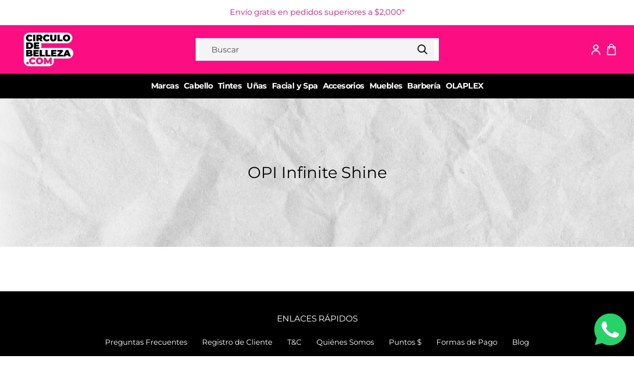

--- FILE ---
content_type: text/css
request_url: https://www.circulodebelleza.com/cdn/shop/t/65/assets/bundle.main.min.css?v=145040801903160009631670361307
body_size: 2546
content:
:root{--primary-color:#fb1685;--borders:#ccc;--white:#fff;--light-gray:#f4f4f4;--green:#51ca59}
.boost-pfs-filter-wrapper{display:flex;align-items:flex-start}.boost-pfs-filter-tree{min-width:190px}.boost-pfs-filter-message *,.boost-pfs-filter-refine-by-wrapper-v .boost-pfs-filter-refine-by .boost-pfs-filter-option-title h3,.boost-pfs-filter-tree-v .boost-pfs-filter-clear,.boost-pfs-filter-tree-v .boost-pfs-filter-clear-all,.boost-pfs-filter-tree-v .boost-pfs-filter-refine-by .boost-pfs-filter-option-title h3{font-size:15px;color:#333232}.boost-pfs-filter-tree-v .boost-pfs-filter-clear,.boost-pfs-filter-tree-v .boost-pfs-filter-clear-all{color:#fc0d81;text-transform:none!important}.boost-pfs-filter-refine-by .boost-pfs-filter-refine-by-items .refine-by-item .refine-by-type{font-size:13px;color:#333232}.boost-pfs-filter-message{grid-column-start:1;grid-column-end:-1;margin-top:0!important}.boost-pfs-filter-message *{font-style:normal}.boost-pfs-filter-clear,.boost-pfs-filter-clear-all,.boost-pfs-filter-option-content .boost-pfs-filter-option-item-list .boost-pfs-filter-option-item .boost-pfs-filter-button,.boost-pfs-filter-option-content .boost-pfs-filter-option-item-list .boost-pfs-filter-option-item button,.boost-pfs-filter-option-range-amount input,.boost-pfs-filter-refine-by-wrapper-v .boost-pfs-filter-refine-by .boost-pfs-filter-refine-by-items .refine-by-item,.boost-pfs-filter-refine-by .boost-pfs-filter-option-title,.boost-pfs-filter-refine-by .boost-pfs-filter-refine-by-items .refine-by-item>a,.boost-pfs-filter-refine-by>span,.boost-pfs-filter-tree-v .boost-pfs-filter-refine-by .boost-pfs-filter-refine-by-items .refine-by-item{color:#333232}.boost-pfs-filter-button.boost-pfs-filter-clear,.boost-pfs-filter-clear-all{text-decoration:underline;white-space:nowrap}.boost-pfs-filter-button.boost-pfs-filter-clear:hover,.boost-pfs-filter-clear-all:hover{color:#d30368}.boost-pfs-filter-option-title-text{font-size:15px}.boost-pfs-filter-option-show-search-box-wrapper{display:none;pointer-events:none}.boost-pfs-filter-tree-mobile-button button,.boost-pfs-filter-tree-mobile-style2 .boost-pfs-filter-mobile-footer button{background:#fc0d81;font-size:13px;text-transform:uppercase;letter-spacing:.08em;border-radius:2px}.boost-pfs-filter-tree-mobile-style2 .boost-pfs-filter-mobile-toolbar .boost-pfs-filter-close span{background:#fc0d81}.boost-pfs-filter-tree-mobile-style2 .boost-pfs-filter-mobile-toolbar .boost-pfs-filter-close span:before{transform:translateX(-5px) translateY(3px) rotate(45deg)}.boost-pfs-filter-tree-mobile-style2 .boost-pfs-filter-mobile-toolbar .boost-pfs-filter-close span:after{transform:translateX(13px) translateY(3px) rotate(-45deg)}.boost-pfs-filter-tree-mobile-button button:hover,.boost-pfs-filter-tree-mobile-style2 .boost-pfs-filter-mobile-footer button:hover,.boost-pfs-filter-tree-mobile-style2 .boost-pfs-filter-mobile-toolbar .boost-pfs-filter-close span:hover{background-color:#d30368!important}.boost-pfs-filter-tree-mobile-button button{max-width:250px;padding:9px 0;margin:20px auto}.boost-pfs-filter-bottom-pagination .pagination .btn{border:0;background:#fc0d81}.boost-pfs-filter-bottom-pagination .pagination .btn.btn--disabled{display:none}.boost-pfs-filter-bottom-pagination .pagination .btn:hover{background:#d30368}.boost-pfs-filter-bottom-pagination .pagination .btn *{color:#fff;fill:#fff}.boost-pfs-search-suggestion-product-title,.boost-pfs-search-suggestion-product-title *{font-family:$font-stack-header!important;font-style:$font-style-header!important;font-weight:$font-weight-header!important}.boost-pfs-search-suggestion-product-price,.boost-pfs-search-suggestion-product-price *,.boost-pfs-search-suggestion-product-sku,.boost-pfs-search-suggestion-product-sku *,.boost-pfs-search-suggestion-product-vendor,.boost-pfs-search-suggestion-product-vendor *{color:#333232!important}.boost-pfs-search-suggestion-item-product{padding-top:15px!important;padding-bottom:15px!important;border-bottom:1px solid rgba(0,0,0,.1)!important}.predictive-search-item__price.predictive-search-item__sinprecio,.professionals-only-price{font-size:12px;font-weight:700}.boost-pfs-search-suggestion-product-vendor{font-size:13px}.boost-pfs-search-suggestion-product-price,.boost-pfs-search-suggestion-product-price *{font-weight:700}.boost-pfs-search-suggestion-product-price{.boost-pfs-search-suggestion-product-sale-price,.boost-pfs-search-suggestion-product-sale-price *{color:#ff007c!important}}@media (max-width:767px){.boost-pfs-filter-tree-mobile-style2.boost-pfs-filter-tree-v .boost-pfs-filter-option{overflow-y:auto}.boost-pfs-filter-option-content{display:none}.boost-pfs-filter-message{margin:50px 0}}@media (min-width:768px){div.boost-pfs-filter-option-title{display:block!important}}
limespot-box.ls-recommendation-box{padding:55px 0 0}limespot-container.page-width{padding:0}limespot-container.page-width .ls-box-title{margin:0 0 40px;font-family:Montserrat,sans-serif;font-style:normal;font-weight:400;font-size:20px;line-height:1.2;color:#3a3a3a;overflow-wrap:break-word;word-wrap:break-word}limespot-container.page-width .ls-select-button{display:inline-block;max-width:100%;min-height:3.125rem;border-radius:2px;word-wrap:break-word;background-color:#fc0d81;color:#fff;font-family:Montserrat,sans-serif;font-style:normal;font-weight:400;text-transform:uppercase;letter-spacing:.08em;white-space:normal;font-size:13px;line-height:normal;opacity:1!important}limespot-container.page-width .ls-select-button:hover{background-color:#d30368}limespot-container.page-width .ls-select-button.ls-add-to-cart{display:none;pointer-events:none;-webkit-user-select:none;-ms-user-select:none;user-select:none}limespot-container.page-width .ls-price-wrap{opacity:0}limespot-container.page-width .ls-price-wrap.show{opacity:1}limespot-container.page-width .ls-price-wrap dd{margin-left:0}limespot-container.page-width .ls-li-quick-actions{display:none}limespot-container.page-width .limespot-recommendation-box-carousel-indicator.indicator-right{transform:translateX(40px)}limespot-container.page-width .limespot-recommendation-box-carousel-indicator.indicator-left{transform:translateX(-40px)}li.limespot-recommendation-box-item:hover div.ls-title{text-decoration:underline}li.limespot-recommendation-box-item:hover .ls-image-wrap{opacity:.8}li.limespot-recommendation-box-item:hover .ls-image{transform:none!important}li.limespot-recommendation-box-item .ls-li-overlay-container{background:transparent}li.limespot-recommendation-box-item .ls-price-wrap *{font-size:15px}li.limespot-recommendation-box-item .ls-original-price.ls-original-price,li.limespot-recommendation-box-item .ls-price{color:#333232}li.limespot-recommendation-box-item .ls-sale-price{color:#ff007c}li.limespot-recommendation-box-item .ls-sale-price:after{display:none}div.ls-title{display:inline;border-bottom:1px solid transparent;margin-bottom:3px;font-family:Montserrat,sans-serif;font-style:normal;font-weight:400;font-size:17px;color:#3a3a3a;word-break:break-all;line-height:1.2}
@media (max-width:749px){limespot-box.ls-recommendation-box{padding:35px 0 0}limespot-container.page-width .ls-box-title{font-size:18px}div.ls-title,li.limespot-recommendation-box-item .ls-price-wrap *{font-size:14px}}
.page-container{transform:translate(0)!important}.header-section{background:#fff}.site-header{padding:0!important}.site-header__mobile-nav{padding:0 30px}.search-form__container{max-width:491px;margin:0 auto}.search-bar__form{background:#f5f4f4}.search-form__input{background:#f5f4f4;padding:10px 24px;border:0}.search-form__input::-webkit-input-placeholder{opacity:1;font-size:16px;color:#494949}.search-form__input::-ms-input-placeholder{opacity:1;font-size:16px;color:#494949}.search-form__input,.search-form__input::placeholder{opacity:1;font-size:16px;color:#494949}.search-bar__submit:focus,.search-bar__submit:focus svg,.search-bar__submit:focus svg *,.search-bar__submit:hover,.search-bar__submit:hover svg,.search-bar__submit:hover svg *,.site-header__icon:hover,.site-header__icon:hover svg,.site-header__icon:hover svg *{color:var(--primary-color);fill:var(--primary-color)}a.site-header__cart:hover svg *{stroke:var(--primary-color)}.icon-login.icon{width:auto;height:23px}.icon-cart{min-width:19px;height:24px;vertical-align:middle}.site-header__cart-count{top:6px;right:-3px;width:14px;min-width:0;height:14px}.mobile-nav-wrapper{z-index:2}
.site-nav-container{position:relative;background-color:#000;text-align:center}.site-nav{position:static}.site-nav--centered{display:inline-flex;flex-wrap:wrap;grid-gap:27px;gap:27px;justify-content:center;padding-bottom:0;margin:0}.site-nav--centered .site-nav__link{padding:12px 10px}.site-nav-item{position:relative}.site-nav-item:hover .site-nav__label{color:var(--primary-color);transition:color 0s .3s}.site-nav-item:hover .site-nav__dropdown{visibility:visible;opacity:1}.site-nav-item.has-megamenu{position:static}.site-nav__link--main.active .site-nav__label,.site-nav__link--main:hover .site-nav__label{color:var(--primary-color)}.site-nav__label{border-bottom:0!important;font-size:16px;font-weight:700;color:#fff;transition:color 0s .3s}.site-nav__label.main{letter-spacing:-.6px}
.site-nav__dropdown{top:100%!important;display:block;visibility:hidden;opacity:0;width:-webkit-max-content;width:max-content;min-width:100%;max-width:250px;padding:15px 11px;transition:visibility 0s .3s,opacity 0s .3s}.site-nav__dropdown:not(.megamenu){left:50%!important;transform:translateX(-50%)}.site-nav__dropdown .dropdown-item:last-child{margin-bottom:0}.dropdown-link{display:inline-block;max-width:230px;padding:2px 10px 3px!important}.dropdown-link.active .dropdown-label,.dropdown-link:hover .dropdown-label{color:var(--primary-color)}.dropdown-label{font-size:16px;letter-spacing:-.27px;color:#494949}
.megamenu{left:0;width:100%;max-width:none;padding:35px 45px}.megamenu-content{display:inline-grid;grid-template-columns:repeat(var(--columns),-webkit-max-content);grid-template-columns:repeat(var(--columns),max-content);grid-gap:30px 44px;padding:0}.megamenu-item{margin:0}.megamenu-item.main{margin-bottom:11px}.megamenu-item.main .dropdown-label{font-weight:700;letter-spacing:-.77px}.megamenu-item+.main{margin-top:27px}
@media (max-width:1420px){.megamenu{padding:32px 25px}.megamenu-content{grid-gap:25px 24px}.dropdown-link{max-width:217px}.dropdown-label{font-size:15px}}@media (max-width:1380px){.site-nav--centered{grid-gap:17px;gap:17px}.site-nav--centered .site-nav__link{padding:13px 5px}}@media (max-width:1230px){.dropdown-link{max-width:182px}.dropdown-label{font-size:14px}}@media (max-width:1100px){.header-section .medium-up--one-half,.header-section .medium-up--one-quarter{width:100%}.header-section .small--hide{display:none}.header-section .mobile-nav-wrapper{display:block!important}.site-header__mobile-nav{padding:0}.site-header__logo{padding-left:22px}.site-header__icons{padding-right:13px}.site-header__menu{display:block}}@media (min-width:1101px){.site-header{padding:0 30px}.site-header .medium-up--one-quarter{width:25%}.site-header .medium-up--one-half{width:50%}.logo-align--left.grid__item{padding-left:18px}.site-header__search-toggle{display:none}.site-header__account,.site-header__cart{padding:10px 6px}}
.collection-hero{margin-top:-55px}.collection-hero__title{margin:0}.collection-hero__title.metafield{right:auto;left:50%;transform:translate(-50%,-50%);max-width:340px;font-size:36px;letter-spacing:-.6px}.collection-hero__title img{display:block;max-width:250px;margin:0 auto;pointer-events:none}@media (max-width:749px){.collection-hero{margin-top:-35px}.collection-hero__title,.collection-hero__title.metafield{font-size:16px}.collection-hero__title.metafield{padding:0 20px;max-width:191px}.collection-hero__title img{max-width:102px}}
.products-grid-container{max-width:1300px}.products-grid-container .boost-pfs-filter-right{display:flex;flex-direction:column;align-items:center;padding:0 40px}.boost-pfs-filter-products.grid{display:grid;grid-template-columns:repeat(5,1fr);grid-column-gap:30px;margin:0 auto}.boost-pfs-filter-products.grid .grid__item{width:100%;padding-left:0}.boost-pfs-filter-products.grid .grid-view-item__image{top:0;left:0;width:100%;height:100%;object-fit:contain;object-position:bottom}.product-card__title{word-break:break-all}@media (max-width:1300px){.boost-pfs-filter-products.grid{width:100%;max-width:658px;grid-template-columns:repeat(4,1fr)}}@media (max-width:1035px){.products-grid-container{padding-left:35px;padding-right:35px}.boost-pfs-filter-products.grid{max-width:486px;grid-template-columns:repeat(3,1fr)}}@media (max-width:767px){.products-grid-container{padding-left:22px;padding-right:22px}.products-grid-container .boost-pfs-filter-right{width:100%;padding:0}}@media (max-width:535px){.boost-pfs-filter-products.grid{max-width:314px;grid-template-columns:repeat(2,1fr)}}
.search-page .products-grid-container{margin-top:50px}.template-search-form{display:flex;width:100%;max-width:420px;margin:0 auto 30px}.template-search-form .search__input{width:100%;margin-bottom:0}
.product-quantity-select-wrapper{width:auto;max-width:100%;display:inline-block;margin-bottom:27px}.product-quantity-select-wrapper.disabled{opacity:.5;pointer-events:none}.product-quantity-custom{position:relative;display:inline-flex;max-width:100%}.product-quantity-custom span{color:var(--primary-color)}.product-quantity-custom b{font-weight:500}.product-quantity-custom-selected{display:inline-block;max-width:100%;min-width:363px;background-image:url(ico-select.svg);background-repeat:no-repeat;background-position:right 10px center;background-size:13px auto;padding:0 35px 0 20px;border:1px solid var(--borders);cursor:pointer;-webkit-user-select:none;-ms-user-select:none;user-select:none}.product-quantity-custom-selected-inner{white-space:nowrap;width:auto;height:45px;font-size:clamp(14px,calc(14px + 2*(100vw - 749px)/691),16px);font-weight:300;line-height:47px;overflow:hidden}.product-quantity-custom-options-list{position:absolute;top:calc(100% - 1px);left:0;right:0;opacity:0;z-index:1;visibility:hidden;border:1px solid var(--borders);background:var(--white);font-size:clamp(14px,calc(14px + 2*(100vw - 749px)/691),16px)}.product-quantity-custom-options-list li{white-space:nowrap;padding:5px 10px;cursor:pointer;overflow:hidden}.product-quantity-custom-options-list li.active,.product-quantity-custom-options-list li:active{background:var(--light-gray)}.product-quantity-label{font-size:clamp(14px,calc(14px + 2*(100vw - 749px)/691),16px)}.js-show-options .product-quantity-custom-options-list{opacity:1;visibility:visible}@media (max-width:1024px){.product-quantity-custom-selected{min-width:300px}}@media (max-width:749px){.product-quantity-custom-selected{min-width:274px}}@media (hover:hover){.product-quantity-custom-options-list li:hover{background:var(--light-gray)}}
.product-tabs{opacity:0}.product-tabs.visible{opacity:1}.product-tabs-header{display:flex;border-bottom:1px solid #f5f4f4;grid-column-gap:17px}.product-tab-item{display:grid;align-items:center;width:-webkit-max-content;width:max-content;text-align:center;-webkit-user-select:none;-ms-user-select:none;user-select:none;cursor:pointer}.product-tab-item.active,.product-tab-item:hover{background:#f5f4f4}.product-tab-item.active span,.product-tab-item:hover span{background:#f5f4f4;color:#1a1a1a}.product-tab-item span{display:inline-block;padding:7px 19px;font-size:calc(13px + 4*(100vw - 749px)/691);font-weight:500;color:#5b5b5b;pointer-events:none}.product-tab-content-item{display:none;padding:36px 0}.product-tab-content-item,.product-tab-content-item *{font-size:calc(14px + 3*(100vw - 749px)/691);line-height:1.53;color:#1a1a1a}.product-tab-content-item ol,.product-tab-content-item ul{margin:0 0 0 35px}.product-tab-content-item li{list-style-type:unset}.product-tab-content-item a:not(.btn){border-bottom:1px solid;padding-bottom:1px}@media (max-width:1028px){.product-tabs-header{grid-column-gap:5px}.product-tab-item span{padding:7px 9px}}@media screen and (max-width:749px){.product-tab-item span{font-size:13px}.product-tab-content-item,.product-tab-content-item *{font-size:14px}}@media (max-width:749px){.product-tabs-header{grid-column-gap:25px}.product-tab-item span{padding:7px 6.5px;letter-spacing:-.3px}.product-tab-content-item,.product-tab-content-item *{line-height:1.7}}@media (max-width:380px){.product-tabs-header{grid-column-gap:0}}@media screen and (min-width:1440px){.product-tab-content-item,.product-tab-content-item *,.product-tab-item span{font-size:17px}}
.cart-discounts-app-savings{color:var(--green)}


--- FILE ---
content_type: text/css
request_url: https://www.circulodebelleza.com/cdn/shop/t/65/assets/custom.css?v=147027499508489358071672776360
body_size: 2149
content:
:root{--color-main: #fc187e;--xs: 768px}.hidden{display:none}.site-header__mobile-nav{background-color:#fc0d81!important}.site-header__icon svg path{fill:#fff!important;stroke:#fff!important}.site-header__icon:hover svg path{fill:#850342!important;stroke:#850342!important}.product-tabs-header.hidden-tabs-header{display:none!important}.bg-black{background-color:#000}.align--right{-ms-flex-item-align:right;-webkit-align-self:right;align-self:right;text-align:right}.text-pink{color:var(--color-main)}.flex{display:flex}.flex-column{flex-direction:column}.justify-end{justify-content:end}@media screen and (max-width:768px){.hidden-mobile{display:none}}@media screen and (min-width:768px){.hidden-desktop{display:none}}.template-index .main-content{padding-top:0}.swiper-button-next,.swiper-button-prev{color:var(--color-main)!important}.section-header.text-center h2.text-pink{font-weight:700;font-size:30px}section.carousel-main img.size__small{height:300px}section.carousel-main img.size__medium{height:400px}section.carousel-main img.size__large{height:500px}section.carousel-main img.size__extralarge{height:600px}@media screen and (max-width:968px){section.carousel-main img.size__small__responsive{height:300px}section.carousel-main img.size__medium__responsive{height:400px}section.carousel-main img.size__large__responsive{height:500px}section.carousel-main img.size__extralarge__responsive{height:600px}}section.carousel-main img{width:100%;aspect-ratio:4 / 1;object-fit:cover;-o-object-fit:cover}@media screen and (max-width:768px){section.carousel-main img{aspect-ratio:1 / 1;height:auto}}.media-columns .wrapper{max-width:1200px;margin:0 auto;padding:30px 0 0}.container-media{display:flex;flex-direction:row;flex-wrap:wrap}.media-columns .block-media{width:100%;padding:20px}.media-columns .block-media img{width:80px;margin:0 auto 20px;display:block}.media-columns .block-media h4{text-align:center;font-weight:700;margin-bottom:5px}.media-columns .block-media .rte{text-align:center;font-size:15px;max-width:60%;margin:0 auto}@media screen and (max-width:768px){.media-columns .block-media{padding:10px}.media-columns .block-media .rte{max-width:100%}.media-columns .block-media img{width:50px}}section.media-columns .swiper-pagination{position:relative;bottom:-20px}.single-block__category .imageContainer p{position:absolute;top:44%;width:100%;left:0;text-align:center;font-size:22px;font-weight:700;text-transform:uppercase;display:none}.single-block__category .imageContainer{position:relative;max-width:300px;margin:0 auto}.single-block__category .title__category h6{text-align:center;font-weight:700;color:#000;font-size:1.1em}section.carousel-category .wrapper{max-width:1200px;margin:0 auto;padding:40px 0;position:relative}.single-block__category{padding:10px}section.carousel-category .swiper-button-prev{left:-30px}section.carousel-category .swiper-button-next{right:-30px}section.feature-cta .wrapper{width:100%;max-width:1200px;margin:0 auto;padding:20px}section.feature-cta{min-height:230px;display:flex;justify-content:center;align-items:center}.feature-cta h4{color:#fff;font-size:1.6em;max-width:600px;margin:0 auto}.btn--default{padding:10px 43px;display:inline-block;width:max-content;margin:0 auto;border-radius:150px;font-weight:700;color:#fff}.btn--default:hover{color:var(--color-main)!important}.wrapper.align--left a.btn--default{margin:0}.wrapper.align--right a.btn--default{margin-right:0}.wrapper.align--left h4{margin:0}.wrapper.align--right h4{margin-right:0}.swiper-pagination-bullet-active,.swiper-pagination-bullet{background-color:var(--color-main)!important}@media screen and (max-width:768px){ul.logo-bar{display:flex;flex-direction:row;flex-wrap:wrap;margin:0;width:100%}.logo-bar__item{width:50%;margin:0;max-width:50%}}section.carousel-main h4{font-size:2.4em;font-weight:700;margin:20px 0 0;padding:5px 0}.template-suffix-marcas #MainContent{padding:0}.template-suffix-marcas .site-footer{margin-top:0}section.grid-images .wrapper{max-width:1200px;margin:0 auto;padding:30px 10px}.blocks-images{display:flex;flex-direction:row;flex-wrap:wrap;gap:10px}.blocks-images .column-image{width:calc((100% / 3) - 10px)}.column-image iframe{width:100%;min-height:210px}.column-image image{min-height:210px;object-fit:cover}.column-image h5{text-align:center;font-weight:700;color:#000;font-size:1.5rem;margin:15px 0 10px}.column-image .rte{text-align:center;font-size:.9rem}@media screen and (max-width:968px){.blocks-images .column.column-xs-1{width:100%}}.grid-products{display:flex;flex-direction:row;flex-wrap:wrap;justify-content:center;margin-bottom:50px}.grid-products .product-card{width:20%;padding:10px}.grid-products .product-card img{height:280px;object-fit:contain}.grid-products .product-card .bottom_content{text-align:center;margin-top:15px}.grid-products .product-card .bottom_content .btn{border-radius:10px}.grid-products .product-card .bottom_content .h5{font-size:15px;min-height:60px}.content-featured-collection{text-align:center;padding:30px 0}.content-featured-collection .btn{border-radius:10px!important}.content-featured-collection .btn.btn-big{margin:20px auto;transform:scale(1.3);-webkit-transform:scale(1.3);-moz-transform:scale(1.3);-ms-transform:scale(1.3);-o-transform:scale(1.3)}.content-featured-collection>h4{font-size:30px}@media screen and (max-width:968px){.blocks-images .top__content{text-align:center}.blocks-images .top__content iframe{height:400px;width:100%}.blocks-images .top__content img{width:100%}.blocks-images .column:not(:last-child){margin-bottom:20px}.grid-products .product-card{width:30%}}@media screen and (max-width:680px){.grid-products .product-card{width:50%}}.marcas__collection-grid.page-width{padding:0}.marcas__collection-grid .custom__item{padding:10px;margin:0}.marcas__collection-grid .custom-content{margin-left:0!important}.megamenu-item.dropdown-item.main .child_links .dropdown-label{font-weight:400}.child-links .dropdown-label{font-weight:400!important}ul.megamenu-column.flex-row{display:flex;flex-direction:row;flex-wrap:wrap;align-items:flex-start;gap:10px}.megamenu-item+.main{margin-top:0!important}.collection-grid__single{width:50%;padding:20px}@media screen and (max-width:978px){.collection-grid__single{width:100%;padding:20px}}.collection-grid__columns{display:flex;flex-direction:row;flex-wrap:wrap}section.column-collection .wrapper{max-width:1200px;margin:40px auto}.title__collection{border-bottom:0;display:flex;flex-direction:row;justify-content:center;align-items:center;position:relative;border:1px solid #ddd;padding:7px 0;font-weight:700;font-size:18px}.title__collection .icon{position:absolute;right:0;top:0;transform:translate(-50%,45%);-webkit-transform:translate(-50%,45%);-moz-transform:translate(-50%,45%);-ms-transform:translate(-50%,45%);-o-transform:translate(-50%,45%)}.active .rte.collection-grid__bottom-content{height:auto;padding:20px}.collection-grid__single svg{cursor:pointer}.collection-grid__single.active svg{transform:rotate(45deg);transition:all .2s ease;-webkit-transition:all .2s ease;-moz-transition:all .2s ease;-ms-transition:all .2s ease;-o-transition:all .2s ease}.rte.collection-grid__bottom-content{border:1px solid #ddd;padding:0;height:0;overflow:hidden;transition:all .2s ease;-webkit-transition:all .2s ease;-moz-transition:all .2s ease;-ms-transition:all .2s ease;-o-transition:all .2s ease}.feature-row__item.feature-row__text.feature-row__text--right.text-left{padding-left:30px}.feature-row .h3{font-weight:700;font-size:2rem;margin:15px 0 30px}.feature-row__item.feature-row__text.feature-row__text--left.text-right{padding-right:35px}section.social-media .icons-flex{display:flex;flex-direction:row;justify-content:center;gap:20px}section.social-media{padding:0 0 40px}section.social-media .icons-flex svg{width:60px;height:60px;fill:var(--color-main)!important}.button-container{position:absolute;left:50%;transform:translate(-50%);-webkit-transform:translateX(-50%);-moz-transform:translateX(-50%);-ms-transform:translateX(-50%);-o-transform:translateX(-50%)}.button-container.position__bottom{bottom:10%;left:50%}.button-container.position__top{margin:10px auto;top:10%}.button-container.position__center{top:46%;left:50%;transform:translate(-50%);-webkit-transform:translate(-50%);-moz-transform:translate(-50%);-ms-transform:translate(-50%);-o-transform:translate(-50%)}.button-container{width:1200px;max-width:90%}@media screen and (min-width:1024px){.product-template__container{padding:0}}.product-single .column_media{display:flex;flex-direction:row-reverse}.thumbs__product .product-single__thumbnails-item{padding:0!important}.media__image__product{width:85%}.thumbs__product{width:15%;display:flex;flex-direction:column;justify-content:center}.thumbnails-wrapper .swiper__thumbs{max-height:355px}.thumbnails-wrapper{position:relative}.thumbnails-wrapper .swiper-button-prev{top:-10px;left:50%;transform:rotate(90deg) translateY(40%) scale(.6);z-index:999;-webkit-transform:rotateZ(90deg) translateY(40%) scale(.6);-moz-transform:rotateZ(90deg) translateY(40%) scale(.6);-ms-transform:rotateZ(90deg) translateY(40%) scale(.6);-o-transform:rotateZ(90deg) translateY(40%) scale(.6)}.thumbnails-wrapper .swiper-button-next{top:auto;bottom:-40px;left:50%;transform:rotate(90deg) translateY(40%) scale(.6);z-index:999;-webkit-transform:rotateZ(90deg) translateY(40%) scale(.6);-moz-transform:rotateZ(90deg) translateY(40%) scale(.6);-ms-transform:rotateZ(90deg) translateY(40%) scale(.6);-o-transform:rotateZ(90deg) translateY(40%) scale(.6)}.thumbnails-wrapper .slick-track,.thumbnails-wrapper .slick-slide{width:100%!important}@media screen and (max-width:964px){.product-single__thumbnails.product-single__thumbnails-product-template.swiper.swiper__thumbs.slick-initialized.slick-slider:not(.swiper-pointer-events){max-width:100%;max-height:max-content!important}.product-single .column_media{flex-direction:column}.media__image__product,.thumbs__product{width:100%}.thumbnails-wrapper .swiper-button-next{top:50%;right:0;bottom:auto;transform:scale(.6);left:auto;-webkit-transform:scale(.6);-moz-transform:scale(.6);-ms-transform:scale(.6);-o-transform:scale(.6)}.thumbnails-wrapper .swiper-button-prev{top:50%;left:0;bottom:auto;transform:scale(.6);-webkit-transform:scale(.6);-moz-transform:scale(.6);-ms-transform:scale(.6);-o-transform:scale(.6)}.thumbnails-slider--active .product-single__thumbnails{display:block}}.social-links svg{width:20px}.social-links{display:flex;flex-direction:row;align-items:center;gap:14px;margin-top:15px}.wrapper--card{display:flex;flex-direction:row;justify-content:center;align-items:stretch;width:100%}.color-pink{color:#fc0d81}.row-variant__info p{font-weight:600}.row-variant{display:flex;flex-direction:row;justify-content:flex-start;padding:10px 10px 0}.list-view-items__variants{width:100%}.col.col-product-info{display:flex;flex-direction:column;width:50%}.products-grid-container .boost-pfs-filter-right>div{width:100%}.wrapper--card .col-variants{width:50%}.row-variant img{width:30px!important;height:30px!important;max-height:30px!important;max-width:30px!important}.row-variant__info{width:70%;display:flex;flex-direction:row}.row-variant__actions{margin-left:10px}.col.col-product-info a{display:flex;flex-direction:column;justify-content:center;align-items:center;text-decoration:none}.product-card__title{display:flex;flex-direction:row;gap:10px}.col-product-info img.list-view-item__image{max-width:100%;max-height:320px!important}.col.col-product-info a:hover{text-decoration:none}.product-card__title p{margin:0}.col.col-product-info .product-card__title{border:none!important}.product-card__title-variant{display:flex;justify-content:center;align-items:center}.product-card__title-variant>a{margin-right:10px}.wrapper--card dl.price.price--listing{display:flex;justify-content:center;align-items:center;margin:0}.wrapper--card dl.price.price--listing *{color:#000;margin:0}.product-card__title-variant p{font-weight:600}counter-qty{display:flex;flex-direction:row;justify-content:center;align-items:stretch;border:1px solid #ccc}counter-qty button{border:none;background:none;font-size:20px;padding:0 10px}counter-qty input{text-align:center;padding:0;max-width:50px!important;border:none}.container-variants{max-height:300px;overflow:auto;margin-bottom:20px}.loading-overlay{position:absolute;z-index:1;width:1.8rem}.loading-overlay__spinner:not(.hidden){width:1.8rem;display:inline-block;margin-left:10px}@media screen and (max-width: 749px){.loading-overlay{top:0;right:0}}@media screen and (min-width: 750px){.loading-overlay{left:0}}.loading-overlay:not(.hidden){width:1.8rem;display:inline-block}.spinner{animation:rotator 1.4s linear infinite}@keyframes rotator{0%{transform:rotate(0)}to{transform:rotate(270deg)}}.path{stroke-dasharray:280;stroke-dashoffset:0;transform-origin:center;stroke:rgb(var(--color-foreground));animation:dash 1.4s ease-in-out infinite}@keyframes dash{0%{stroke-dashoffset:280}50%{stroke-dashoffset:75;transform:rotate(135deg)}to{stroke-dashoffset:280;transform:rotate(450deg)}}.loading-overlay:not(.hidden)+.cart-item__price-wrapper,.loading-overlay:not(.hidden)~cart-remove-button{opacity:50%}.loading-overlay:not(.hidden)~cart-remove-button{pointer-events:none;cursor:default}.loading-overlay__spinner circle{stroke:#979797}@media screen and (max-width: 768px){.wrapper--card{flex-direction:column}.wrapper--card .col{width:100%}.col.col-product-info{margin-bottom:20px}.product-card.product-card--list{border-bottom:2px solid #ccc}}.product-card.product-card--list{padding:15px 0}.products-grid-container .boost-pfs-filter-right{padding:0 20px}.boost-pfs-filter-products.grid{grid-column-gap:15px!important}.boost-pfs-filter-products.grid .product-card__title{font-size:15px;margin-bottom:5px;font-weight:400;word-break:break-word!important}.boost-pfs-addtocart-btn .boost-pfs-addtocart-btn-text{font-size:.9em!important}.row-variant__actions .price-item--sinprecio{display:block;font-weight:500;font-size:.8em}.logged-out .sinprecio .boost-pfs-action-list-wrapper.boost-pfs-action-extend{display:none!important;opacity:0}.col-product-info img.list-view-item__image{margin-bottom:10px}.wrapper--card dl.price.price--listing.price--sold-out .price__regular{display:none}
/*# sourceMappingURL=/cdn/shop/t/65/assets/custom.css.map?v=147027499508489358071672776360 */


--- FILE ---
content_type: application/javascript; charset=utf-8
request_url: https://cdn-widgetsrepository.yotpo.com/v1/loader/GwPk6ziHzustg-z0_OgFEw
body_size: 10534
content:

if (typeof (window) !== 'undefined' && window.performance && window.performance.mark) {
  window.performance.mark('yotpo:loader:loaded');
}
var yotpoWidgetsContainer = yotpoWidgetsContainer || { guids: {} };
(function(){
    var guid = "GwPk6ziHzustg-z0_OgFEw";
    var loader = {
        loadDep: function (link, onLoad, strategy) {
            var script = document.createElement('script');
            script.onload = onLoad || function(){};
            script.src = link;
            if (strategy === 'defer') {
                script.defer = true;
            } else if (strategy === 'async') {
                script.async = true;
            }
            script.setAttribute("type", "text/javascript");
            script.setAttribute("charset", "utf-8");
            document.head.appendChild(script);
        },
        config: {
            data: {
                guid: guid
            },
            widgets: {
            
                "757921": {
                    instanceId: "757921",
                    instanceVersionId: "259987436",
                    templateAssetUrl: "https://cdn-widgetsrepository.yotpo.com/widget-assets/widget-customer-preview/app.v0.2.8-6189.js",
                    cssOverrideAssetUrl: "",
                    customizationCssUrl: "",
                    customizations: {
                      "view-background-color": "transparent",
                      "view-primary-color": "#2e4f7c",
                      "view-primary-font": "Nunito Sans@700|https://cdn-widgetsrepository.yotpo.com/web-fonts/css/nunito_sans/v1/nunito_sans_700.css",
                      "view-text-color": "#202020",
                      "welcome-text": "Good morning"
                    },
                    staticContent: {
                      "currency": "MXN",
                      "hideIfMatchingQueryParam": [
                        "oseid"
                      ],
                      "isHidden": true,
                      "platformName": "shopify",
                      "selfExecutable": true,
                      "storeId": "hX355W6wRgYsiLKghPT8aXdD5ZqWpXZvJXqcrY2X",
                      "storeLoginUrl": "http://www.circulodebelleza.com/account/login",
                      "storeRegistrationUrl": "http://www.circulodebelleza.com/account/register",
                      "storeRewardsPageUrl": "http://www.circulodebelleza.com/pages/rewards",
                      "urlMatch": "^(?!.*\\.yotpo\\.com).*$"
                    },
                    className: "CustomerPreview",
                    dependencyGroupId: null
                },
            
                "106523": {
                    instanceId: "106523",
                    instanceVersionId: "318447597",
                    templateAssetUrl: "https://cdn-widgetsrepository.yotpo.com/widget-assets/widget-coupons-redemption/app.v0.6.2-5198.js",
                    cssOverrideAssetUrl: "",
                    customizationCssUrl: "",
                    customizations: {
                      "confirmation-step-cancel-option": "NO",
                      "confirmation-step-confirm-option": "YES",
                      "confirmation-step-title": "ARE YOU SURE?",
                      "coupon-background-type": "no-background",
                      "coupon-code-copied-message-body": "Thank you for redeeming your points. Please paste the code at checkout.",
                      "coupon-code-copied-message-color": "#707997",
                      "coupon-code-copied-message-title": "COPIED",
                      "coupons-redemption-description": "¡Redimir tus puntos es muy fácil! Da click en REDIMIR MIS PUNTOS, copia el código y pégalo en el checkout. *El cupón de descuento será válido siempre y cuando cuentes con los puntos suficientes y que cumplas con el monto mínimo de compra.",
                      "coupons-redemption-headline": "¿Cómo utilizar tus puntos #BeautySquad?",
                      "coupons-redemption-rule": "Por cada $1 que compres equivale a 5 puntos.",
                      "description-color": "rgba(0,0,0,1)",
                      "description-font-size": "20",
                      "disabled-outline-button-color": "#929292",
                      "discount-bigger-than-subscription-cost-text": "Your next subscription is lower than the redemption amount",
                      "donate-button-text": "DONATE",
                      "donation-success-message-body": "Thank you for donating ${{donation_amount}} to {{company_name}}",
                      "donation-success-message-color": "#707997",
                      "donation-success-message-title": "SUCCESS",
                      "error-message-color": "#f04860",
                      "error-message-title": "",
                      "headline-color": "rgba(251,13,128,1)",
                      "headline-font-size": 32,
                      "login-button-color": "rgba(251,13,128,1)",
                      "login-button-text": "REDIMIR MIS PUNTOS",
                      "login-button-text-color": "white",
                      "login-button-type": "filled_rectangle",
                      "message-font-size": "14",
                      "missing-points-amount-text": "You don't have enough points to redeem",
                      "next-subscription-headline-text": "NEXT ORDER",
                      "next-subscription-subtitle-text": "{{product_name}} {{next_order_amount}}",
                      "no-subscription-subtitle-text": "No ongoing subscriptions",
                      "point-balance-text": "Tienes {{current_point_balance}} puntos",
                      "points-balance-color": "rgba(0,0,0,1)",
                      "points-balance-font-size": 22,
                      "points-balance-number-color": "rgba(251,13,128,1)",
                      "primary-font-name-and-url": "Montserrat@600|https://fonts.googleapis.com/css?family=Montserrat:600\u0026display=swap",
                      "redeem-button-color": "#556DD8",
                      "redeem-button-text": "REDEEM",
                      "redeem-button-text-color": "white",
                      "redeem-button-type": "filled_rectangle",
                      "redemption-363697-displayname": "$150 de Descuento",
                      "redemption-363697-settings-button-color": "rgba(251,13,128,1)",
                      "redemption-363697-settings-button-text": "Redimir",
                      "redemption-363697-settings-button-text-color": "white",
                      "redemption-363697-settings-button-type": "filled_rectangle",
                      "redemption-363697-settings-call-to-action-button-text": "REDEEM",
                      "redemption-363697-settings-cost": "15000",
                      "redemption-363697-settings-cost-color": "rgba(0,0,0,1)",
                      "redemption-363697-settings-cost-font-size": "20",
                      "redemption-363697-settings-cost-text": "{{points}} puntos",
                      "redemption-363697-settings-coupon-cost-font-size": "15",
                      "redemption-363697-settings-coupon-reward-font-size": "29",
                      "redemption-363697-settings-discount-amount-cents": "15000",
                      "redemption-363697-settings-discount-type": "fixed_amount",
                      "redemption-363697-settings-reward": "$150 de descuento",
                      "redemption-363697-settings-reward-color": "rgba(251,13,128,1)",
                      "redemption-363697-settings-reward-font-size": 24,
                      "redemption-363697-settings-success-message-text": "Discount Applied",
                      "redemption-363850-displayname": "$300 de Descuento",
                      "redemption-363850-settings-button-color": "rgba(251,13,128,1)",
                      "redemption-363850-settings-button-text": "Redimir",
                      "redemption-363850-settings-button-text-color": "white",
                      "redemption-363850-settings-button-type": "filled_rectangle",
                      "redemption-363850-settings-call-to-action-button-text": "REDEEM",
                      "redemption-363850-settings-cost": "30000",
                      "redemption-363850-settings-cost-color": "rgba(0,0,0,1)",
                      "redemption-363850-settings-cost-font-size": "20",
                      "redemption-363850-settings-cost-text": "{{points}} puntos",
                      "redemption-363850-settings-coupon-cost-font-size": "15",
                      "redemption-363850-settings-coupon-reward-font-size": "29",
                      "redemption-363850-settings-discount-amount-cents": "30000",
                      "redemption-363850-settings-discount-type": "fixed_amount",
                      "redemption-363850-settings-reward": "$300 de Descuento",
                      "redemption-363850-settings-reward-color": "rgba(251,13,128,1)",
                      "redemption-363850-settings-reward-font-size": 24,
                      "redemption-363850-settings-success-message-text": "Discount Applied",
                      "redemption-363851-displayname": "$450 de Descuento",
                      "redemption-363851-settings-button-color": "rgba(251,13,128,1)",
                      "redemption-363851-settings-button-text": "Redimir",
                      "redemption-363851-settings-button-text-color": "white",
                      "redemption-363851-settings-button-type": "filled_rectangle",
                      "redemption-363851-settings-call-to-action-button-text": "REDEEM",
                      "redemption-363851-settings-cost": 45000,
                      "redemption-363851-settings-cost-color": "rgba(0,0,0,1)",
                      "redemption-363851-settings-cost-font-size": "20",
                      "redemption-363851-settings-cost-text": "{{points}} puntos",
                      "redemption-363851-settings-coupon-cost-font-size": "15",
                      "redemption-363851-settings-coupon-reward-font-size": "29",
                      "redemption-363851-settings-discount-amount-cents": 45000,
                      "redemption-363851-settings-discount-type": "fixed_amount",
                      "redemption-363851-settings-reward": "$450 de descuento",
                      "redemption-363851-settings-reward-color": "rgba(251,13,128,1)",
                      "redemption-363851-settings-reward-font-size": 24,
                      "redemption-363851-settings-success-message-text": "Discount Applied",
                      "redemption-363852-displayname": "$600 Descuento ",
                      "redemption-363852-settings-button-color": "rgba(251,13,128,1)",
                      "redemption-363852-settings-button-text": "Redimir",
                      "redemption-363852-settings-button-text-color": "white",
                      "redemption-363852-settings-button-type": "filled_rectangle",
                      "redemption-363852-settings-call-to-action-button-text": "REDEEM",
                      "redemption-363852-settings-cost": 60000,
                      "redemption-363852-settings-cost-color": "rgba(0,0,0,1)",
                      "redemption-363852-settings-cost-font-size": "20",
                      "redemption-363852-settings-cost-text": "{{points}} puntos",
                      "redemption-363852-settings-coupon-cost-font-size": "15",
                      "redemption-363852-settings-coupon-reward-font-size": "29",
                      "redemption-363852-settings-discount-amount-cents": 60000,
                      "redemption-363852-settings-discount-type": "fixed_amount",
                      "redemption-363852-settings-reward": "$600 de descuento ",
                      "redemption-363852-settings-reward-color": "rgba(251,13,128,1)",
                      "redemption-363852-settings-reward-font-size": 24,
                      "redemption-363852-settings-success-message-text": "Discount Applied",
                      "redemption-363853-displayname": "$750 Descuento",
                      "redemption-363853-settings-button-color": "rgba(251,13,128,1)",
                      "redemption-363853-settings-button-text": "Redimir",
                      "redemption-363853-settings-button-text-color": "white",
                      "redemption-363853-settings-button-type": "filled_rectangle",
                      "redemption-363853-settings-call-to-action-button-text": "REDEEM",
                      "redemption-363853-settings-cost": 75000,
                      "redemption-363853-settings-cost-color": "rgba(0,0,0,1)",
                      "redemption-363853-settings-cost-font-size": "20",
                      "redemption-363853-settings-cost-text": "{{points}} puntos",
                      "redemption-363853-settings-coupon-cost-font-size": "15",
                      "redemption-363853-settings-coupon-reward-font-size": "29",
                      "redemption-363853-settings-discount-amount-cents": 75000,
                      "redemption-363853-settings-discount-type": "fixed_amount",
                      "redemption-363853-settings-reward": "$750 de descuento",
                      "redemption-363853-settings-reward-color": "rgba(251,13,128,1)",
                      "redemption-363853-settings-reward-font-size": 24,
                      "redemption-363853-settings-success-message-text": "Discount Applied",
                      "redemption-601512-displayname": "$200 de descuento ",
                      "redemption-601512-settings-button-color": "rgba(251,13,128,1)",
                      "redemption-601512-settings-button-text": "Redimir",
                      "redemption-601512-settings-button-text-color": "white",
                      "redemption-601512-settings-button-type": "filled_rectangle",
                      "redemption-601512-settings-call-to-action-button-text": "REDEEM",
                      "redemption-601512-settings-cost": 20000,
                      "redemption-601512-settings-cost-color": "rgba(0,0,0,1)",
                      "redemption-601512-settings-cost-font-size": "20",
                      "redemption-601512-settings-cost-text": "{{points}} puntos",
                      "redemption-601512-settings-coupon-cost-font-size": "15",
                      "redemption-601512-settings-coupon-reward-font-size": "29",
                      "redemption-601512-settings-discount-amount-cents": 20000,
                      "redemption-601512-settings-discount-type": "fixed_amount",
                      "redemption-601512-settings-reward": "$200 de descuento ",
                      "redemption-601512-settings-reward-color": "rgba(251,13,128,1)",
                      "redemption-601512-settings-reward-font-size": 24,
                      "redemption-601512-settings-success-message-text": "Discount Applied",
                      "redemption-685579-displayname": "Curso Educativo Beauty Campus",
                      "redemption-685579-settings-button-color": "rgba(251,13,128,1)",
                      "redemption-685579-settings-button-text": "Redimir",
                      "redemption-685579-settings-button-text-color": "white",
                      "redemption-685579-settings-button-type": "filled_rectangle",
                      "redemption-685579-settings-call-to-action-button-text": "REDEEM",
                      "redemption-685579-settings-cost": "20000",
                      "redemption-685579-settings-cost-color": "rgba(0,0,0,1)",
                      "redemption-685579-settings-cost-font-size": "20",
                      "redemption-685579-settings-cost-text": "{{points}} puntos",
                      "redemption-685579-settings-coupon-cost-font-size": "15",
                      "redemption-685579-settings-coupon-reward-font-size": "29",
                      "redemption-685579-settings-discount-type": "custom",
                      "redemption-685579-settings-reward": "Curso Educativo Beauty Campus",
                      "redemption-685579-settings-reward-color": "rgba(251,13,128,1)",
                      "redemption-685579-settings-reward-font-size": 24,
                      "redemption-685579-settings-success-message-text": "Discount Applied",
                      "rule-border-color": "rgba(251,13,128,1)",
                      "rule-color": "rgba(0,0,0,1)",
                      "rule-font-size": 20,
                      "secondary-font-name-and-url": "Montserrat@400|https://fonts.googleapis.com/css?family=Montserrat\u0026display=swap",
                      "selected-extensions": [
                        "363853",
                        "363852",
                        "363851",
                        "601512",
                        "363697",
                        "363850",
                        "685579"
                      ],
                      "selected-redemptions-modes": "regular",
                      "subscription-coupon-applied-message-body": "The discount was applied to your upcoming subscription order. You’ll be able to get another discount once the next order is processed.",
                      "subscription-coupon-applied-message-color": "#707997",
                      "subscription-coupon-applied-message-title": "",
                      "subscription-divider-color": "#c2cdf4",
                      "subscription-headline-color": "#666d8b",
                      "subscription-headline-font-size": "14",
                      "subscription-points-headline-text": "YOUR POINT BALANCE",
                      "subscription-points-subtitle-text": "{{current_point_balance}} Points",
                      "subscription-redemptions-description": "Choose a discount option that will automatically apply to your next subscription order.",
                      "subscription-redemptions-headline": "Redeem for Subscription Discount",
                      "subscription-subtitle-color": "#768cdc",
                      "subscription-subtitle-font-size": "20",
                      "view-layout": "full-layout"
                    },
                    staticContent: {
                      "cssEditorEnabled": "true",
                      "currency": "MXN",
                      "isMultiCurrencyEnabled": false,
                      "merchantId": "67018",
                      "platformName": "shopify",
                      "storeId": "hX355W6wRgYsiLKghPT8aXdD5ZqWpXZvJXqcrY2X",
                      "storeLoginUrl": "/account/login",
                      "subunitsPerUnit": 100
                    },
                    className: "CouponsRedemptionWidget",
                    dependencyGroupId: 2
                },
            
                "106522": {
                    instanceId: "106522",
                    instanceVersionId: "318447198",
                    templateAssetUrl: "https://cdn-widgetsrepository.yotpo.com/widget-assets/widget-hero-section/app.v0.2.1-4807.js",
                    cssOverrideAssetUrl: "",
                    customizationCssUrl: "",
                    customizations: {
                      "background-image-url": "https://cdn-widget-assets.yotpo.com/static_assets/GwPk6ziHzustg-z0_OgFEw/images/image_2022_02_16_23_24_35_770",
                      "description-color": "rgba(251,13,128,1)",
                      "description-font-size": "20",
                      "description-text-logged-in": "Como miembro podrás ganar puntos y obtener beneficios exclusivos cada vez que compres. ",
                      "description-text-logged-out": "Conviértete en miembro #BeautySquad y obtén beneficios exclusivos y puntos cada vez que compres. ",
                      "headline-color": "rgba(251,13,128,1)",
                      "headline-font-size": "40",
                      "headline-text-logged-in": "Bienvenid@",
                      "headline-text-logged-out": "Únete al programa de lealtad",
                      "login-button-color": "rgba(251,13,128,1)",
                      "login-button-text": "Ingresa",
                      "login-button-text-color": "rgba(251,13,128,1)",
                      "login-button-type": "rectangular_outline",
                      "mobile-background-image-url": "https://cdn-widget-assets.yotpo.com/static_assets/GwPk6ziHzustg-z0_OgFEw/images/image_2022_02_09_18_37_41_375",
                      "primary-font-name-and-url": "Montserrat@600|https://fonts.googleapis.com/css?family=Montserrat:600\u0026display=swap",
                      "register-button-color": "rgba(251,13,128,1)",
                      "register-button-text": "Inscríbete  ",
                      "register-button-text-color": "#ffffff",
                      "register-button-type": "filled_rectangle",
                      "secondary-font-name-and-url": "Montserrat@400|https://fonts.googleapis.com/css?family=Montserrat\u0026display=swap",
                      "view-layout": "left-layout"
                    },
                    staticContent: {
                      "cssEditorEnabled": "true",
                      "merchantId": "67018",
                      "platformName": "shopify",
                      "storeId": "hX355W6wRgYsiLKghPT8aXdD5ZqWpXZvJXqcrY2X",
                      "storeLoginUrl": "//www.circulodebelleza.com/account/login",
                      "storeRegistrationUrl": "//www.circulodebelleza.com/account/register"
                    },
                    className: "HeroSectionWidget",
                    dependencyGroupId: 2
                },
            
                "106521": {
                    instanceId: "106521",
                    instanceVersionId: "318447453",
                    templateAssetUrl: "https://cdn-widgetsrepository.yotpo.com/widget-assets/widget-my-rewards/app.v0.3.3-4897.js",
                    cssOverrideAssetUrl: "",
                    customizationCssUrl: "",
                    customizations: {
                      "logged-in-description-color": "#728be2",
                      "logged-in-description-font-size": "34",
                      "logged-in-description-text": "Tienes {{current_point_balance}} puntos #BeautySquad",
                      "logged-in-headline-color": "#011247",
                      "logged-in-headline-font-size": "36",
                      "logged-in-headline-text": "¡Hola {{first_name}}!",
                      "logged-in-primary-button-cta-type": "redemptionWidget",
                      "logged-in-primary-button-text": "Redimir ahora",
                      "logged-in-secondary-button-text": "Historial de recompensas",
                      "logged-out-headline-color": "rgba(251,13,128,1)",
                      "logged-out-headline-font-size": "36",
                      "logged-out-headline-text": "¿Cómo funciona el programa de lealtad de #BeautySquad?",
                      "logged-out-selected-step-name": "step_2",
                      "primary-button-background-color": "#728be2",
                      "primary-button-text-color": "#ffffff",
                      "primary-button-type": "filled_rectangle",
                      "primary-font-name-and-url": "Montserrat@600|https://fonts.googleapis.com/css?family=Montserrat:600\u0026display=swap",
                      "reward-step-1-displayname": "Step 1",
                      "reward-step-1-settings-description": "Crea una cuenta en www.circulodebelleza.com e ingresa a tu perfil con usuario y contraseña.",
                      "reward-step-1-settings-description-color": "rgba(0,0,0,1)",
                      "reward-step-1-settings-description-font-size": "20",
                      "reward-step-1-settings-icon": "default",
                      "reward-step-1-settings-icon-color": "rgba(251,13,128,1)",
                      "reward-step-1-settings-title": "Regístrate ",
                      "reward-step-1-settings-title-color": "rgba(0,0,0,1)",
                      "reward-step-1-settings-title-font-size": "24",
                      "reward-step-2-displayname": "Step 2",
                      "reward-step-2-settings-description": "Obtén puntos cada que realices una compra; por cada $1 que gastes ganas 5 puntos. \n",
                      "reward-step-2-settings-description-color": "rgba(0,0,0,1)",
                      "reward-step-2-settings-description-font-size": "20",
                      "reward-step-2-settings-icon": "default",
                      "reward-step-2-settings-icon-color": "rgba(251,13,128,1)",
                      "reward-step-2-settings-title": "Gana puntos",
                      "reward-step-2-settings-title-color": "rgba(0,0,0,1)",
                      "reward-step-2-settings-title-font-size": "24",
                      "reward-step-3-displayname": "Step 3",
                      "reward-step-3-settings-description": "Cuando desees canjea tus puntos por descuentos en futuras compras en productos en nuestra tienda. ",
                      "reward-step-3-settings-description-color": "rgba(0,0,0,1)",
                      "reward-step-3-settings-description-font-size": "20",
                      "reward-step-3-settings-icon": "default",
                      "reward-step-3-settings-icon-color": "rgba(251,13,128,1)",
                      "reward-step-3-settings-title": "Redime puntos",
                      "reward-step-3-settings-title-color": "rgba(0,0,0,1)",
                      "reward-step-3-settings-title-font-size": "24",
                      "rewards-history-approved-text": "Aprobado ",
                      "rewards-history-background-color": "rgba(251,13,128,1)",
                      "rewards-history-headline-color": "rgba(251,13,128,1)",
                      "rewards-history-headline-font-size": "28",
                      "rewards-history-headline-text": "Historial de Puntos #BeautySquad",
                      "rewards-history-pending-text": "Pendiente",
                      "rewards-history-refunded-text": "Reembolsando",
                      "rewards-history-reversed-text": "Invertido",
                      "rewards-history-table-action-col-text": "Acción",
                      "rewards-history-table-date-col-text": "Fecha",
                      "rewards-history-table-points-col-text": "Puntos ",
                      "rewards-history-table-status-col-text": "Estatus",
                      "rewards-history-table-store-col-text": "Store",
                      "secondary-button-background-color": "#768cdc",
                      "secondary-button-text-color": "#768cdc",
                      "secondary-button-type": "rectangular_outline",
                      "secondary-font-name-and-url": "Montserrat@400|https://fonts.googleapis.com/css?family=Montserrat\u0026display=swap",
                      "view-grid-points-column-color": "rgba(251,13,128,1)",
                      "view-grid-rectangular-background-color": "rgba(234,234,234,1)",
                      "view-grid-type": "rectangular"
                    },
                    staticContent: {
                      "cssEditorEnabled": "true",
                      "currency": "MXN",
                      "isMultiCurrencyEnabled": false,
                      "isMultiStoreMerchant": false,
                      "merchantId": "67018",
                      "platformName": "shopify",
                      "storeId": "hX355W6wRgYsiLKghPT8aXdD5ZqWpXZvJXqcrY2X"
                    },
                    className: "MyRewardsWidget",
                    dependencyGroupId: 2
                },
            
                "106520": {
                    instanceId: "106520",
                    instanceVersionId: "318447329",
                    templateAssetUrl: "https://cdn-widgetsrepository.yotpo.com/widget-assets/widget-loyalty-campaigns/app.v0.13.0-4770.js",
                    cssOverrideAssetUrl: "",
                    customizationCssUrl: "",
                    customizations: {
                      "campaign-description-font-color": "#4e5772",
                      "campaign-description-size": "18px",
                      "campaign-item-1350225-action-tile-action-text": "Follow",
                      "campaign-item-1350225-action-tile-title": "Gana 10,000 puntos cuando nos sigas en Instagram",
                      "campaign-item-1350225-background-color": "rgba(244,244,244,1)",
                      "campaign-item-1350225-background-image-color-overlay": "rgba(0, 0, 0, .4)",
                      "campaign-item-1350225-background-type": "color",
                      "campaign-item-1350225-border-color": "rgba(251,13,128,1)",
                      "campaign-item-1350225-description-font-color": "rgba(0,0,0,1)",
                      "campaign-item-1350225-description-font-size": 14,
                      "campaign-item-1350225-exclude_audience_names": "",
                      "campaign-item-1350225-icon-color": "rgba(251,13,128,1)",
                      "campaign-item-1350225-icon-type": "defaultIcon",
                      "campaign-item-1350225-include_audience_ids": "1",
                      "campaign-item-1350225-include_audience_names": "All customers",
                      "campaign-item-1350225-special-reward-enabled": "false",
                      "campaign-item-1350225-special-reward-headline-background-color": "#E0DBEF",
                      "campaign-item-1350225-special-reward-headline-text": "Just for you!",
                      "campaign-item-1350225-special-reward-headline-title-font-color": "#5344A6",
                      "campaign-item-1350225-special-reward-headline-title-font-size": "16",
                      "campaign-item-1350225-special-reward-tile-border-color": "#8270E7",
                      "campaign-item-1350225-tile-description": "¡ Síguenos en Instagram !",
                      "campaign-item-1350225-tile-reward": "10,000 Puntos",
                      "campaign-item-1350225-title-font-color": "rgba(0,0,0,1)",
                      "campaign-item-1350225-title-font-size": 14,
                      "campaign-item-1350225-type": "InstagramFollowCampaign",
                      "campaign-item-587269-background-color": "rgba(244,244,244,1)",
                      "campaign-item-587269-background-image-color-overlay": "rgba(0, 0, 0, .4)",
                      "campaign-item-587269-background-type": "color",
                      "campaign-item-587269-border-color": "rgba(251,13,128,1)",
                      "campaign-item-587269-description-font-color": "rgba(0,0,0,1)",
                      "campaign-item-587269-description-font-size": 14,
                      "campaign-item-587269-exclude_audience_names": [],
                      "campaign-item-587269-hover-view-tile-message": "Por cada $1 que gastes en nuestra tienda gana 5 puntos #BeautySquad.",
                      "campaign-item-587269-icon-color": "rgba(251,13,128,1)",
                      "campaign-item-587269-icon-type": "defaultIcon",
                      "campaign-item-587269-include_audience_ids": "1",
                      "campaign-item-587269-include_audience_names": [
                        "All customers"
                      ],
                      "campaign-item-587269-special-reward-enabled": "false",
                      "campaign-item-587269-special-reward-headline-background-color": "#E0DBEF",
                      "campaign-item-587269-special-reward-headline-text": "Just for you!",
                      "campaign-item-587269-special-reward-headline-title-font-color": "#5344A6",
                      "campaign-item-587269-special-reward-headline-title-font-size": "16",
                      "campaign-item-587269-special-reward-tile-border-color": "#8270E7",
                      "campaign-item-587269-tile-description": "Realiza una compra",
                      "campaign-item-587269-tile-reward": "5 puntos #BeautySquad",
                      "campaign-item-587269-title-font-color": "rgba(0,0,0,1)",
                      "campaign-item-587269-title-font-size": 14,
                      "campaign-item-587269-type": "PointsForPurchasesCampaign",
                      "campaign-item-587270-background-color": "rgba(244,244,244,1)",
                      "campaign-item-587270-background-image-color-overlay": "rgba(0, 0, 0, .4)",
                      "campaign-item-587270-background-type": "color",
                      "campaign-item-587270-border-color": "rgba(251,13,128,1)",
                      "campaign-item-587270-description-font-color": "rgba(0,0,0,1)",
                      "campaign-item-587270-description-font-size": 14,
                      "campaign-item-587270-exclude_audience_names": [],
                      "campaign-item-587270-hover-view-tile-message": "Gana 5,000 puntos #BeautySquad al crear tu cuenta en Círculo de Belleza.",
                      "campaign-item-587270-icon-color": "rgba(251,13,128,1)",
                      "campaign-item-587270-icon-type": "defaultIcon",
                      "campaign-item-587270-include_audience_ids": "1",
                      "campaign-item-587270-include_audience_names": [
                        "All customers"
                      ],
                      "campaign-item-587270-special-reward-enabled": "false",
                      "campaign-item-587270-special-reward-headline-background-color": "#E0DBEF",
                      "campaign-item-587270-special-reward-headline-text": "Just for you!",
                      "campaign-item-587270-special-reward-headline-title-font-color": "#5344A6",
                      "campaign-item-587270-special-reward-headline-title-font-size": "16",
                      "campaign-item-587270-special-reward-tile-border-color": "#8270E7",
                      "campaign-item-587270-tile-description": "Crea una cuenta",
                      "campaign-item-587270-tile-reward": "5,000 puntos #BeautySquad",
                      "campaign-item-587270-title-font-color": "rgba(0,0,0,1)",
                      "campaign-item-587270-title-font-size": 14,
                      "campaign-item-587270-type": "CreateAccountCampaign",
                      "campaign-title-font-color": "#011247",
                      "campaign-title-size": "27px",
                      "completed-tile-headline": "Completedo",
                      "completed-tile-message": "Ya completaste esta campaña. ",
                      "container-headline": "¿Cómo ganar puntos #BeautySquad?",
                      "general-hover-tile-button-color": "#ffffff",
                      "general-hover-tile-button-text-color": "rgba(0,0,0,1)",
                      "general-hover-tile-button-type": "filled_rectangle",
                      "general-hover-tile-color-overlay": "rgba(251,13,128,1)",
                      "general-hover-tile-text-color": "#ffffff",
                      "headline-font-color": "rgba(251,13,128,1)",
                      "headline-font-size": "36px",
                      "logged-out-is-redirect-after-login-to-current-page": "true",
                      "logged-out-message": "¿Ya eres miembro?",
                      "logged-out-sign-in-text": "Ingresar",
                      "logged-out-sign-up-text": "Regístrate",
                      "main-text-font-name-and-url": "Montserrat@600|https://fonts.googleapis.com/css?family=Montserrat:600\u0026display=swap",
                      "secondary-text-font-name-and-url": "Montserrat@400|https://fonts.googleapis.com/css?family=Montserrat\u0026display=swap",
                      "selected-audiences": "1",
                      "selected-extensions": [
                        "587270",
                        "587269",
                        "1350225"
                      ],
                      "special-reward-enabled": "false",
                      "special-reward-headline-background-color": "#E0DBEF",
                      "special-reward-headline-text": "Special for you",
                      "special-reward-headline-title-font-color": "#5344A6",
                      "special-reward-headline-title-font-size": "16",
                      "special-reward-tile-border-color": "#8270E7",
                      "tile-border-color": "#848ca3",
                      "tile-spacing-type": "small",
                      "tiles-background-color": "#f9faff",
                      "time-between-rewards-days": "Puedes participar nuevamente en *|days|* días.",
                      "time-between-rewards-hours": "Puedes participar nuevamente en *|hours|* horas."
                    },
                    staticContent: {
                      "companyName": "Círculo de Belleza",
                      "cssEditorEnabled": "true",
                      "currency": "MXN",
                      "facebookAppId": "1647129615540489",
                      "isMultiCurrencyEnabled": false,
                      "isSegmentationsPickerEnabled": false,
                      "merchantId": "67018",
                      "platformName": "shopify",
                      "storeAccountLoginUrl": "//www.circulodebelleza.com/account/login",
                      "storeAccountRegistrationUrl": "//www.circulodebelleza.com/account/register",
                      "storeId": "hX355W6wRgYsiLKghPT8aXdD5ZqWpXZvJXqcrY2X"
                    },
                    className: "CampaignWidget",
                    dependencyGroupId: 2
                },
            
                "106519": {
                    instanceId: "106519",
                    instanceVersionId: "318447310",
                    templateAssetUrl: "https://cdn-widgetsrepository.yotpo.com/widget-assets/widget-visual-redemption/app.v0.6.1-4815.js",
                    cssOverrideAssetUrl: "",
                    customizationCssUrl: "",
                    customizations: {
                      "description-color": "#666d8b",
                      "description-font-size": "20",
                      "headline-color": "#011247",
                      "headline-font-size": "36",
                      "layout-background-color": "white",
                      "primary-font-name-and-url": "Montserrat@600|https://fonts.googleapis.com/css?family=Montserrat:600\u0026display=swap",
                      "redemption-1-displayname": "Tile 1",
                      "redemption-1-settings-cost": "0 points",
                      "redemption-1-settings-cost-color": "#666d8b",
                      "redemption-1-settings-cost-font-size": "20",
                      "redemption-1-settings-reward": "$0",
                      "redemption-1-settings-reward-color": "#011247",
                      "redemption-1-settings-reward-font-size": "30",
                      "redemption-2-displayname": "Tile 2",
                      "redemption-2-settings-cost": "0 points",
                      "redemption-2-settings-cost-color": "#666d8b",
                      "redemption-2-settings-cost-font-size": "20",
                      "redemption-2-settings-reward": "$0",
                      "redemption-2-settings-reward-color": "#011247",
                      "redemption-2-settings-reward-font-size": "30",
                      "redemption-3-displayname": "Tile 3",
                      "redemption-3-settings-cost": "0 points",
                      "redemption-3-settings-cost-color": "#666d8b",
                      "redemption-3-settings-cost-font-size": "20",
                      "redemption-3-settings-reward": "$0",
                      "redemption-3-settings-reward-color": "#011247",
                      "redemption-3-settings-reward-font-size": "30",
                      "rule-border-color": "#bccdfe",
                      "rule-color": "#061153",
                      "rule-font-size": "18",
                      "secondary-font-name-and-url": "Nunito Sans@400|https://fonts.googleapis.com/css?family=Nunito+Sans\u0026display=swap",
                      "selected-extensions": [
                        "1",
                        "2",
                        "3"
                      ],
                      "view-layout": "full-layout",
                      "visual-redemption-description": "Redeeming your hard-earned points is easy! Simply apply your points for a discount at checkout!",
                      "visual-redemption-headline": "How to use your points",
                      "visual-redemption-rule": "100 points equals $10.00"
                    },
                    staticContent: {
                      "cssEditorEnabled": "true",
                      "currency": "MXN",
                      "isMultiCurrencyEnabled": false,
                      "platformName": "shopify",
                      "storeId": "hX355W6wRgYsiLKghPT8aXdD5ZqWpXZvJXqcrY2X"
                    },
                    className: "VisualRedemptionWidget",
                    dependencyGroupId: 2
                },
            
                "106518": {
                    instanceId: "106518",
                    instanceVersionId: "24357556",
                    templateAssetUrl: "https://cdn-widgetsrepository.yotpo.com/widget-assets/widget-referral-widget/app.v1.8.1-4652.js",
                    cssOverrideAssetUrl: "",
                    customizationCssUrl: "",
                    customizations: {
                      "background-color": "rgba( 255, 255, 255, 1 )",
                      "background-image-url": "https://cdn-widget-assets.yotpo.com/static_assets/GwPk6ziHzustg-z0_OgFEw/images/image_2022_02_09_18_52_00_771",
                      "customer-email-view-button-text": "Continuar",
                      "customer-email-view-description": "Obtén $300 (30,000 puntos #BeautySquad) por cada referido exitoso. Además, regala -15% de descuento + envío gratuito en la primera compra de tú referido.\n",
                      "customer-email-view-header": "Refiere a un profesional de belleza como tú.",
                      "customer-email-view-input-placeholder": "Tu correo electrónico ",
                      "customer-email-view-title": "OBTÉN $300, REGALANDO 15% DE DESCUENTO + ENVIO GRATIS",
                      "customer-name-view-input-placeholder": "Tu nombre",
                      "default-toggle": true,
                      "description-color": "rgba(0,0,0,1)",
                      "description-font-size": "20px",
                      "final-view-button-text": "REFERIR A MÁS ESTILISTAS",
                      "final-view-description": "Recuerda a tu amig@ estilista revisar su correo electrónico. ",
                      "final-view-error-description": "No pudimos enviar el enlace de referido.",
                      "final-view-error-text": "ATRÁS",
                      "final-view-error-title": "ALGO SALIO MAL...",
                      "final-view-title": "GRACIAS POR REFERIR",
                      "fonts-primary-font-name-and-url": "Montserrat@600|https://fonts.googleapis.com/css?family=Montserrat:600\u0026display=swap",
                      "fonts-secondary-font-name-and-url": "Montserrat@400|https://fonts.googleapis.com/css?family=Montserrat:400\u0026display=swap",
                      "header-color": "rgba(0,0,0,1)",
                      "header-font-size": "18px",
                      "main-share-option-desktop": "main_share_email",
                      "main-share-option-mobile": "main_share_sms",
                      "next-button-background-color": "rgba(251,13,128,1)",
                      "next-button-font-size": "18px",
                      "next-button-size": "standard",
                      "next-button-text-color": "rgba(251,13,128,1)",
                      "next-button-type": "rectangular_outline",
                      "referral-history-completed-points-text": "{{points}} POINTS",
                      "referral-history-completed-status-type": "text",
                      "referral-history-confirmed-status": "COMPLETED",
                      "referral-history-pending-status": "PENDING",
                      "referral-history-redeem-text": "To redeem your points, simply apply your discount at checkout.",
                      "referral-history-sumup-line-points-text": "{{points}} POINTS",
                      "referral-history-sumup-line-text": "Your Rewards",
                      "referral-views-button-text": "Siguiente",
                      "referral-views-copy-link-button-text": "COPY LINK",
                      "referral-views-description": "Ingresa el correo electrónico de tu amigx estilista",
                      "referral-views-email-share-body": "How does a discount off your first order at {{company_name}} sound? Use the link below and once you've shopped, I'll get a reward too.\n{{referral_link}}",
                      "referral-views-email-share-subject": "Discount to a Store You'll Love!",
                      "referral-views-email-share-type": "marketing_email",
                      "referral-views-friends-input-placeholder": "Correo electrónico de tu amigx estilista",
                      "referral-views-header": "Refiere a un amigo estilista",
                      "referral-views-personal-email-button-text": "SEND VIA MY EMAIL",
                      "referral-views-sms-button-text": "Envía un SMS",
                      "referral-views-title": "GANA $300 Y REGALA 15% DE DESCUENTO CON ENVIO GRATIS",
                      "referral-views-whatsapp-button-text": "SEND VIA WHATSAPP",
                      "share-allow-copy-link": true,
                      "share-allow-email": true,
                      "share-allow-facebook": "false",
                      "share-allow-sms": true,
                      "share-allow-twitter": "false",
                      "share-allow-whatsapp": true,
                      "share-facebook-header": "Amig@ estilista! Tienes 20% de descuento en tu primera compra en los mejores productos profesionales de belleza.",
                      "share-facebook-image-url": "",
                      "share-icons-color": "rgba(0,0,0,1)",
                      "share-settings-copyLink": true,
                      "share-settings-default-checkbox": true,
                      "share-settings-default-mobile-checkbox": true,
                      "share-settings-email": true,
                      "share-settings-facebook": true,
                      "share-settings-fbMessenger": true,
                      "share-settings-mobile-copyLink": true,
                      "share-settings-mobile-email": false,
                      "share-settings-mobile-facebook": true,
                      "share-settings-mobile-fbMessenger": true,
                      "share-settings-mobile-sms": true,
                      "share-settings-mobile-twitter": false,
                      "share-settings-mobile-whatsapp": true,
                      "share-settings-twitter": false,
                      "share-settings-whatsapp": true,
                      "share-sms-message": "¡Amig@ estilista! Tienes 20% de descuento en tu primera compra en Círculo de Belleza en los mejores productos profesionales de belleza. Da click en la liga para obtener esta recompensa en en {{company_name}} : {{referral_link}}",
                      "share-twitter-message": "These guys are great! Get a discount using my link: ",
                      "share-whatsapp-message": "¡Amig@ estilista! Tienes 20% de descuento en tu primera compra en Círculo de Belleza en los mejores productos profesionales de belleza. Da click en la liga para obtener esta recompensa en  {{company_name}} : {{referral_link}}",
                      "tab-size": "medium",
                      "tab-type": "lower_line",
                      "tab-view-primary-tab-text": "Refer a Friend",
                      "tab-view-secondary-tab-text": "Your Referrals",
                      "tile-color": "rgba( 255, 255, 255, 1 )",
                      "title-color": "rgba(251,13,128,1)",
                      "title-font-size": "36px",
                      "view-exit-intent-enabled": false,
                      "view-exit-intent-mobile-timeout-ms": 10000,
                      "view-is-popup": "false",
                      "view-popup-delay-ms": 0,
                      "view-show-customer-name": "true",
                      "view-show-popup-on-exit": false,
                      "view-show-referral-history": "false",
                      "view-table-rectangular-dark-pending-color": "rgba( 0, 0, 0, 0.6 )",
                      "view-table-rectangular-light-pending-color": "#FFFFFF",
                      "view-table-selected-color": "#558342",
                      "view-table-theme": "dark",
                      "view-table-type": "rectangular",
                      "wadmin-text-and-share-choose-sreen": "step_3"
                    },
                    staticContent: {
                      "companyName": "Círculo de Belleza",
                      "cssEditorEnabled": "true",
                      "currency": "MXN",
                      "hasPrimaryFontsFeature": true,
                      "isMultiCurrencyEnabled": false,
                      "merchantId": "67018",
                      "migrateTabColorToBackground": true,
                      "platformName": "shopify",
                      "referralHistoryEnabled": true,
                      "referralHost": "http://rwrd.io"
                    },
                    className: "ReferralWidget",
                    dependencyGroupId: 2
                },
            
                "106517": {
                    instanceId: "106517",
                    instanceVersionId: "484075016",
                    templateAssetUrl: "https://cdn-widgetsrepository.yotpo.com/widget-assets/widget-loyalty-page/app.v0.7.3-22.js",
                    cssOverrideAssetUrl: "",
                    customizationCssUrl: "",
                    customizations: {
                      "headline-color": "#0a0f5f",
                      "headline-font-size": "40",
                      "page-background-color": "",
                      "primary-font-name-and-url": "Montserrat@600|https://fonts.googleapis.com/css?family=Montserrat:600\u0026display=swap",
                      "secondary-font-name-and-url": "Nunito Sans@400|https://fonts.googleapis.com/css?family=Nunito+Sans:400\u0026display=swap",
                      "selected-widgets-ids": [
                        "106522",
                        "106521",
                        "106520",
                        "106523"
                      ],
                      "widget-106518-type": "ReferralWidget",
                      "widget-106520-type": "CampaignWidget",
                      "widget-106521-type": "MyRewardsWidget",
                      "widget-106522-type": "HeroSectionWidget",
                      "widget-106523-type": "CouponsRedemptionWidget"
                    },
                    staticContent: {
                      "platformName": "shopify",
                      "storeId": "hX355W6wRgYsiLKghPT8aXdD5ZqWpXZvJXqcrY2X"
                    },
                    className: "LoyaltyPageWidget",
                    dependencyGroupId: null
                },
            
            },
            guidStaticContent: {},
            dependencyGroups: {
                      "2": [
                        "https://cdn-widget-assets.yotpo.com/widget-vue-core/app.v0.1.0-2295.js"
                      ]
                    }
        },
        initializer: "https://cdn-widgetsrepository.yotpo.com/widget-assets/widgets-initializer/app.v0.9.8-7487.js",
        analytics: "https://cdn-widgetsrepository.yotpo.com/widget-assets/yotpo-pixel/2025-12-31_09-59-10/bundle.js"
    }
    
    
    const initWidgets = function (config, initializeWidgets = true) {
        const widgetInitializer = yotpoWidgetsContainer['yotpo_widget_initializer'](config);
        return widgetInitializer.initWidgets(initializeWidgets);
    };
    const initWidget = function (config, instanceId, widgetPlaceHolder) {
        const widgetInitializer = yotpoWidgetsContainer['yotpo_widget_initializer'](config);
        if (widgetInitializer.initWidget) {
            return widgetInitializer.initWidget(instanceId, widgetPlaceHolder);
        }
        console.error("initWidget is not supported widgetInitializer");
    };
    const onInitializerLoad = function (config) {
        const prevInitWidgets = yotpoWidgetsContainer.initWidgets;
        yotpoWidgetsContainer.initWidgets = function (initializeWidgets = true) {
            if (prevInitWidgets) {
                if (typeof Promise !== 'undefined' && Promise.all) {
                    return Promise.all([prevInitWidgets(initializeWidgets), initWidgets(config, initializeWidgets)]);
                }
                console.warn('[deprecated] promise is not supported in initWidgets');
                prevInitWidgets(initializeWidgets);
            }
            return initWidgets(config, initializeWidgets);
        }
        const prevInitWidget = yotpoWidgetsContainer.initWidget;
        yotpoWidgetsContainer.initWidget = function (instanceId, widgetPlaceHolder) {
            if (prevInitWidget) {
              prevInitWidget(instanceId, widgetPlaceHolder)
            }
            return initWidget(config, instanceId, widgetPlaceHolder);
        }
        const guidWidgetContainer = getGuidWidgetsContainer();
        guidWidgetContainer.initWidgets = function () {
            return initWidgets(config);
        }
        guidWidgetContainer.initWidgets();
    };
    function getGuidWidgetsContainer () {
        if (!yotpoWidgetsContainer.guids) {
            yotpoWidgetsContainer.guids = {};
        }
        if (!yotpoWidgetsContainer.guids[guid]) {
            yotpoWidgetsContainer.guids[guid] = {};
        }
        return yotpoWidgetsContainer.guids[guid];
    }

    

    const guidWidgetContainer = getGuidWidgetsContainer();
    guidWidgetContainer.config = loader.config;
    if (!guidWidgetContainer.yotpo_widget_scripts_loaded) {
        guidWidgetContainer.yotpo_widget_scripts_loaded = true;
        guidWidgetContainer.onInitializerLoad = function () { onInitializerLoad(loader.config) };
        
        
        loader.loadDep(loader.analytics, function () {}, 'defer');
        
        
        
        loader.loadDep(loader.initializer, function () { guidWidgetContainer.onInitializerLoad() }, 'async');
        
    }
})()




--- FILE ---
content_type: text/javascript
request_url: https://www.circulodebelleza.com/cdn/shop/t/65/assets/custom.js?v=61451355837636853941670361311
body_size: -478
content:
const columnsCollections=[...document.querySelectorAll(".collection-grid__single")];columnsCollections&&columnsCollections.map(column=>{column.querySelector(".icon").addEventListener("click",()=>{column.classList.toggle("active")})}),new Swiper(".swiper__thumbs",{direction:window.innerWidth>964?"vertical":"horizontal",speed:400,spaceBetween:10,loop:!0,slidesPerView:3,centeredSlides:!0,navigation:{nextEl:".thumbnails-wrapper .swiper-button-next",prevEl:".thumbnails-wrapper .swiper-button-prev"}});
//# sourceMappingURL=/cdn/shop/t/65/assets/custom.js.map?v=61451355837636853941670361311


--- FILE ---
content_type: text/javascript; charset=utf-8
request_url: https://services.mybcapps.com/bc-sf-filter/filter?t=1769069038701&_=pf&shop=distribell.myshopify.com&page=1&limit=16&sort=best-selling&display=variants&collection_scope=164097654887&tag=&product_available=false&variant_available=false&build_filter_tree=true&check_cache=true&callback=BoostPFSFilterCallback&event_type=init
body_size: 736
content:
/**/ typeof BoostPFSFilterCallback === 'function' && BoostPFSFilterCallback({"total_product":0,"total_collection":0,"total_page":0,"from_cache":false,"products":[],"event_type":"init","filter":{"options":[{"filterType":"vendor","label":"Marca","isCollapseMobile":false,"isCollapsePC":false,"tooltip":null,"displayAllValuesInUppercaseForm":false,"showSearchBoxFilterMobile":false,"showSearchBoxFilterPC":false,"showMoreType":"scrollbar","sortManualValues":false,"sortType":"key-asc","filterOptionId":"pf_v_marca","position":0,"selectType":"multiple","status":"active","valueType":"all","displayType":"list","manualValues":null,"removeTextFilterValues":"","replaceTextFilterValues":null,"excludedValues":[],"values":[]},{"filterType":"product_type","label":"Categoría","tooltip":null,"filterOptionId":"pf_pt_categoria","position":1,"selectType":"multiple","status":"active","valueType":"all","displayType":"list","manualValues":null,"removeTextFilterValues":"","replaceTextFilterValues":null,"excludedValues":[],"values":[]},{"filterType":"tag","label":"Tipo de Producto","isCollapseMobile":false,"isCollapsePC":false,"tooltip":null,"displayAllValuesInUppercaseForm":false,"showSearchBoxFilterMobile":false,"showSearchBoxFilterPC":false,"showMoreType":"scrollbar","sortManualValues":false,"sortType":"key-asc","filterOptionId":"pf_t_tipo_de_producto","position":2,"selectType":"multiple","status":"disabled","valueType":"specific","displayType":"list","swatchStyle":"circle-grid","manualValues":["Shampoo","Acondicionador","Serum","Mascarilla","Cera Para Cabello"],"prefix":null,"removeTextFilterValues":"","replaceTextFilterValues":null,"excludedValues":null},{"filterType":"tag","label":"Necesidad","isCollapseMobile":false,"isCollapsePC":false,"tooltip":null,"displayAllValuesInUppercaseForm":false,"showSearchBoxFilterMobile":false,"showSearchBoxFilterPC":false,"showMoreType":"scrollbar","sortManualValues":false,"sortType":"key-asc","filterOptionId":"pf_t_necesidad","position":3,"selectType":"multiple","status":"active","valueType":"specific","displayType":"list","swatchStyle":"circle-grid","manualValues":["Cuidado de Color","Matizantes","Rubios","Reparación","Hidratación","Nutrición","Regeneración","Frizz","Brillo","Volumen","Canas","Rizos","Control","Elasticidad","Textura","Fortalecimiento","Limpieza Profunda","Caída y Caspa"],"prefix":null,"removeTextFilterValues":"","replaceTextFilterValues":null,"excludedValues":null,"values":[]}],"filterId":"By-E6JOwMw"},"bundles":[],"meta":{"rid":"5f53927e-64e3-44e9-9dfc-c1f92d8a5d89","currency":"MXN","money_format_with_currency":"<span class=hidePrice>$ {{amount}} MXN</span>","money_format":"<span class=hidePrice>$ {{amount}}</span>","affected_by_merchandising":false,"affected_by_performance_ranking":false,"affected_by_search_personalization":false}});

--- FILE ---
content_type: text/javascript
request_url: https://www.circulodebelleza.com/cdn/shop/t/65/assets/boost-pfs-filter.js?v=84984138788843094461670361309
body_size: 2285
content:
typeof theme!="undefined"&&theme.hasOwnProperty("settings")&&(theme.settings.predictiveSearchEnabled=!1);var boostPFSFilterConfig={general:{limit:boostPFSThemeConfig.custom.products_per_page,loadProductFirst:!1,styleScrollToTop:"style2",defaultDisplay:boostPFSThemeConfig.custom.layout,showPlaceholderProductList:!1}};(function(){BoostPFS.inject(this),ProductGridItem.prototype.compileTemplate=function(data){data||(data=this.data);var images=data.images_info,soldOut=!data.available,onSale=data.compare_at_price_min>data.price_min,priceVaries=data.price_min!=data.price_max,firstVariant=data.variants[0];if(Utils.getParam("variant")!==null&&Utils.getParam("variant")!=""){var paramVariant=data.variants.filter(function(e){return e.id==Utils.getParam("variant")});typeof paramVariant[0]!="undefined"&&(firstVariant=paramVariant[0])}else for(var i=0;i<data.variants.length;i++)if(data.variants[i].available){firstVariant=data.variants[i];break}var itemHtml=boostPFSTemplate.productGridItemHtml,itemGridWidthClass="",imageSize="600x600";switch(boostPFSConfig.custom.products_per_row){case 2:itemGridWidthClass="medium-up--one-half",imageSize="540x600";break;case 3:itemGridWidthClass="small--one-half medium-up--one-third",imageSize="345x550";break;case 4:itemGridWidthClass="small--one-half medium-up--one-quarter",imageSize="250x";break;case 5:itemGridWidthClass="",imageSize="195x";break}data!=null&&data.tags.includes("sinprecio")&&user.logged==!1&&(itemGridWidthClass=" sinprecio"),itemHtml=itemHtml.replace(/{{itemGridWidthClass}}/g,itemGridWidthClass);var itemSoldOutClass=soldOut?boostPFSTemplate.soldOutClass:"";itemHtml=itemHtml.replace(/{{itemSoldOutClass}}/g,itemSoldOutClass);var itemSoldOutLabel=soldOut?boostPFSTemplate.soldOutLabelGridHtml:"";itemHtml=itemHtml.replace(/{{itemSoldOutLabel}}/g,itemSoldOutLabel);var imgId="ProductCardImage-"+data.id,wrapperId="ProductCardImageWrapper-"+data.id,imageStyle=buildImageStyle(data);itemHtml=itemHtml.replace(/{{imageStyle}}/g,imageStyle);var aspect_ratio="",itemImagesHtml='<div class="grid-view-item__image-wrapper js">';itemImagesHtml+='<div style="padding-top: 125%;">',itemImagesHtml+='<img class="grid-view-item__image lazyload" src="'+Utils.getFeaturedImage(images,"300x")+'" alt="{{itemTitle}}">',itemImagesHtml+="</div>",itemImagesHtml+="</div>";var image_size=boostPFSConfig.custom.max_height+"x"+boostPFSConfig.custom.max_height,max_width=images.length>0?boostPFSConfig.custom.max_height*aspect_ratio:0;itemImagesHtml+='<noscript><img class="grid-view-item__image" src="'+Utils.getFeaturedImage(images,image_size+"@2x")+'" alt="{{itemTitle}}" style="max-width: '+max_width+'px;"></noscript>',itemHtml=itemHtml.replace(/{{itemImages}}/g,itemImagesHtml);var itemVendorHtml=boostPFSConfig.custom.vendor_enable?boostPFSTemplate.vendorGridHtml:"";itemHtml=itemHtml.replace(/{{itemVendor}}/g,itemVendorHtml);var itemPriceHtml=buildPrice(data,onSale,priceVaries);return itemHtml=itemHtml.replace(/{{itemPrice}}/g,itemPriceHtml),(typeof Integration=="undefined"||!Integration.hascompileTemplate("reviews"))&&(itemHtml=itemHtml.replace(/{{itemReviews}}/g,"")),itemHtml=itemHtml.replace(/{{itemId}}/g,data.id),itemHtml=itemHtml.replace(/{{itemTitle}}/g,data.title),itemHtml=itemHtml.replace(/{{itemVendorLabel}}/g,data.vendor),itemHtml=itemHtml.replace(/{{itemUrl}}/g,Utils.buildProductItemUrl(data)),typeof Utils.compileShopifyProductVariables=="function"&&(itemHtml=Utils.compileShopifyProductVariables(data,itemHtml)),typeof Utils.compileShopifyProductMetafield=="function"&&(itemHtml=Utils.compileShopifyProductMetafield(data,itemHtml)),itemHtml},ProductListItem.prototype.compileTemplate=function(data){data||(data=this.data);var images=data.images_info,soldOut=!data.available,onSale=data.compare_at_price_min>data.price_min,priceVaries=data.price_min!=data.price_max,firstVariant=data.variants[0];if(Utils.getParam("variant")!==null&&Utils.getParam("variant")!=""){var paramVariant=data.variants.filter(function(e){return e.id==Utils.getParam("variant")});typeof paramVariant[0]!="undefined"&&(firstVariant=paramVariant[0])}else for(var i=0;i<data.variants.length;i++)if(data.variants[i].available){firstVariant=data.variants[i];break}var itemHtml=boostPFSTemplate.productListItemHtml,itemSaleLabel=onSale?boostPFSTemplate.saleLabelListHtml:"";itemHtml=itemHtml.replace(/{{itemSaleLabel}}/g,itemSaleLabel);var itemSoldOutLabel=soldOut?boostPFSTemplate.soldOutLabelListHtml:"";itemHtml=itemHtml.replace(/{{itemSoldOutLabel}}/g,itemSoldOutLabel);var itemThumbUrl=images.length>0?Utils.optimizeImage(images[0].src,"600x600"):boostPFSConfig.general.no_image_url;itemHtml=itemHtml.replace(/{{itemThumbUrl}}/g,itemThumbUrl);var itemSmallVendorHtml=boostPFSConfig.custom.vendor_enable?boostPFSTemplate.vendorSmallListHtml:"";itemHtml=itemHtml.replace(/{{itemSmallVendor}}/g,itemSmallVendorHtml);var itemMediumVendorHtml=boostPFSConfig.custom.vendor_enable?boostPFSTemplate.vendorMediumListHtml:"";itemHtml=itemHtml.replace(/{{itemMediumVendor}}/g,itemMediumVendorHtml);var itemPriceHtml=buildPrice(data,onSale,priceVaries);return itemHtml=itemHtml.replace(/{{itemPrice}}/g,itemPriceHtml),(typeof Integration=="undefined"||!Integration.hascompileTemplate("reviews"))&&(itemHtml=itemHtml.replace(/{{itemReviews}}/g,"")),itemHtml=itemHtml.replace(/{{itemTitle}}/g,data.title),itemHtml=itemHtml.replace(/{{itemVendorLabel}}/g,data.vendor),itemHtml=itemHtml.replace(/{{itemUrl}}/g,Utils.buildProductItemUrl(data)),typeof Utils.compileShopifyProductVariables=="function"&&(itemHtml=Utils.compileShopifyProductVariables(data,itemHtml)),typeof Utils.compileShopifyProductMetafield=="function"&&(itemHtml=Utils.compileShopifyProductMetafield(data,itemHtml)),itemHtml};function buildImageStyle(data){var images=data.images_info,imgId="ProductCardImage-"+data.id,wrapperId="ProductCardImageWrapper-"+data.id,imageStyle="";if(images.length>0){var image=images[0],width=boostPFSConfig.custom.max_height,height=boostPFSConfig.custom.max_height,aspect_ratio=image.width/image.height,small_style=!0,container_aspect_ratio=width*1/height;if(image.aspect_ratio<1){var maximum_width=height*aspect_ratio;if(image.height<=height){var maximum_height=image.height;maximum_width=image.width}else var maximum_height=height}else if(aspect_ratio<container_aspect_ratio){var maximum_height=height/aspect_ratio;if(image.height<=height)var maximum_height=image.height,maximum_width=image.width;else var maximum_height=height,maximum_width=height*aspect_ratio}else{var maximum_height=height/aspect_ratio;if(image.width<=width){maximum_height=image.height;var maximum_width=image.width}else{var maximum_width=width;maximum_height=maximum_width/aspect_ratio}}imageStyle+="<style>",small_style&&(imageStyle+="@media screen and (min-width: 750px) {"),imageStyle+="#"+imgId+" {max-width: "+maximum_width+"px;max-height: "+maximum_height+"px;}#"+wrapperId+" {max-width: "+maximum_width+"px;max-height: "+maximum_height+"px;}",small_style&&(imageStyle+="}"),small_style&&(aspect_ratio<1?maximum_width=750*aspect_ratio:image.width<750?maximum_width=image.width:maximum_width=750,imageStyle+="@media screen and (max-width: 749px) {",imageStyle+="#"+imgId+" {max-width: "+maximum_width+"px;max-height: 750px;}#"+wrapperId+" {max-width: "+maximum_width+"px;}",imageStyle+="}"),imageStyle+="</style>"}return imageStyle}function buildPrice(data,onSale,priceVaries){var priceHtml="",onSaleClass=onSale?" price--on-sale":"",tags=data.tags,soldOutClass=data.available?"":" price--sold-out",comparePriceVaries=data.compare_at_price_min!=data.compare_at_price_max,priceVariesClass=!priceVaries&&comparePriceVaries?" price--compare-price-hidden":"",variant=data.variants[0],unitPriceMeasurementClass="",unitPriceSeparatorHtml="",unitPirceBaseUnitHtml="";return variant.hasOwnProperty("unit_price_measurement")&&(unitPriceMeasurementClass=" price--unit-available"),tags.includes("sinprecio")&&user.logged==!1?(priceHtml+='<dl class="price">',boostPFSConfig.custom.hasOwnProperty("vendor_enable")&&boostPFSConfig.custom.vendor_enable==!0&&(priceHtml+='\n						<div class="price__vendor">\n							<dt><span class="visually-hidden">'.concat(boostPFSConfig.label.vendor,"</span></dt>\n							<dd>").concat(data.vendor,"</dd>\n						</div>\n					")),priceHtml+='\n					<div class="price__pricing-group">\n						<div class="price__regular">\n							<dd>\n								<span class="price-item price-item--regular price-item--sinprecio product-template">\n									*Exclusivo para profesionales\n								</span>\n							</dd>\n						</div>\n					</div>\n				',priceHtml+="</dl>"):(priceHtml+='<dl class="price price--listing'+onSaleClass+soldOutClass+priceVariesClass+unitPriceMeasurementClass+'" data-price>',boostPFSConfig.custom.hasOwnProperty("vendor_enable")&&boostPFSConfig.custom.vendor_enable==!0&&(priceHtml+='<div class="price__vendor price__vendor--listing"><dt>',priceHtml+='<span class="visually-hidden">'+boostPFSConfig.label.vendor+"</span>",priceHtml+="</dt><dd>",priceHtml+=data.vendor,priceHtml+="</dd></div>"),priceHtml+='<div class="price__regular">',priceHtml+='<dt><span class="visually-hidden visually-hidden--inline">'+boostPFSConfig.label.regular_price+"</span>",priceHtml+="</dt><dd>",priceHtml+='<span class="price-item price-item--regular" data-regular-price>',priceVaries?priceHtml+=boostPFSConfig.label.from_lowest_price_html.replace(/{{ lowest_price }}/,Utils.formatMoney(data.price_min)):priceHtml+=Utils.formatMoney(data.price_min),priceHtml+="</span></dd></div>",priceHtml+='<div class="price__sale"> <dt> <span class="visually-hidden visually-hidden--inline">',priceHtml+=boostPFSConfig.label.sale_price+"</span></dt>",priceHtml+='<dd> <span class="price-item price-item--sale">',priceVaries?priceHtml+=boostPFSConfig.label.from_lowest_price_html.replace(/{{ lowest_price }}/,Utils.formatMoney(data.price_min)):priceHtml+=Utils.formatMoney(data.price_min),priceHtml+="</span></dd>",priceHtml+='<div class="price__compare"> <dt> <span class="visually-hidden visually-hidden--inline">',priceHtml+=boostPFSConfig.label.regular_price,priceHtml+="</span></dt>",priceHtml+='<dd> <s class="price-item price-item--regular">',priceHtml+=Utils.formatMoney(data.compare_at_price_min),priceHtml+="</s></dd></div>",priceHtml+="</div>",priceHtml+='<div class="price__unit"> <dt> <span class="visually-hidden visually-hidden--inline">',priceHtml+=boostPFSConfig.label.unit_price_label,priceHtml+="</span></dt>",priceHtml+='<dd class="price-unit-price">',unitPriceSeparatorHtml+='<span aria-hidden="true">/</span><span class="visually-hidden">',unitPriceSeparatorHtml+=boostPFSConfig.label.unit_price_separator+"&nbsp;</span>",variant.hasOwnProperty("unit_price_measurement")&&variant.unit_price_measurement&&(unitPirceBaseUnitHtml+="<span>",variant.hasOwnProperty("reference_value")&&variant.unit_price_measurement.reference_value!=1&&(unitPirceBaseUnitHtml+=variant.unit_price_measurement.reference_value),variant.hasOwnProperty("reference_unit")&&(unitPirceBaseUnitHtml+=variant.unit_price_measurement.reference_unit),unitPirceBaseUnitHtml+="</span>"),variant.hasOwnProperty("unit_price")&&(priceHtml+="<span>"+Utils.formatMoney(variant.unit_price)+"</span>"),priceHtml+=unitPriceSeparatorHtml+unitPirceBaseUnitHtml,priceHtml+="</dd></div>",priceHtml+='<div class="price__badges price__badges--listing"><span class="price__badge price__badge--sale" aria-hidden="true"> <span>',priceHtml+=boostPFSConfig.label.sale+"</span></span>",priceHtml+='<span class="price__badge price__badge--sold-out">'+boostPFSConfig.label.sold_out+"</span></span></div>",priceHtml+="</dl>"),priceHtml}ProductPaginationDefault.prototype.compileTemplate=function(totalProduct){totalProduct||(totalProduct=this.totalProduct);var currentPage=parseInt(Globals.queryParams.page),totalPage=Math.ceil(totalProduct/Globals.queryParams.limit);if(totalPage<=1)return"";var paginationHtml=boostPFSTemplate.paginateHtml,previousHtml=currentPage>1?boostPFSTemplate.previousActiveHtml:boostPFSTemplate.previousDisabledHtml;previousHtml=previousHtml.replace(/{{itemUrl}}/g,Utils.buildToolbarLink("page",currentPage,currentPage-1)),paginationHtml=paginationHtml.replace(/{{previous}}/g,previousHtml);var nextHtml=currentPage<totalPage?boostPFSTemplate.nextActiveHtml:boostPFSTemplate.nextDisabledHtml;nextHtml=nextHtml.replace(/{{itemUrl}}/g,Utils.buildToolbarLink("page",currentPage,currentPage+1)),paginationHtml=paginationHtml.replace(/{{next}}/g,nextHtml);var currentPage=boostPFSConfig.label.current_page.replace(/{{ current }}/g,currentPage).replace(/{{ total }}/g,totalPage);return paginationHtml=paginationHtml.replace(/{{pageItems}}/g,currentPage),paginationHtml},ProductSorting.prototype.compileTemplate=function(){var html="";if(boostPFSTemplate.hasOwnProperty("sortingHtml")){var sortingArr=Utils.getSortingList();if(sortingArr){var sortingItemsHtml="";for(var k in sortingArr)sortingItemsHtml+='<option value="'+k+'">'+sortingArr[k]+"</option>";html=boostPFSTemplate.sortingHtml.replace(/{{sortingItems}}/g,sortingItemsHtml)}}return html},ProductDisplayType.prototype.compileTemplate=function(){var itemHtml="<span>View As </span>";return itemHtml+='<a href="'+Utils.buildToolbarLink("display","list","grid")+'" title="Grid view" class="{{class.productDisplayType}}-item {{class.productDisplayType}}-grid" data-view="grid"><span class="icon-fallback-text"><span class="fallback-text">Grid view</span></span></a>',itemHtml+='<a href="'+Utils.buildToolbarLink("display","grid","list")+'" title="List view" class="{{class.productDisplayType}}-item {{class.productDisplayType}}-list" data-view="list"><span class="icon-fallback-text"><span class="fallback-text">List view</span></span></a>',itemHtml=itemHtml.replace(/{{class.productDisplayType}}/g,Class.productDisplayType),itemHtml},ProductList.prototype.afterRender=function(data){data||(data=this.data);var productSelector=jQ(Selector.products);Globals.queryParams.display=="list"?(productSelector.children(".list-view-items").length==0&&productSelector.children().wrapAll('<ul class="list-view-items"></ul>'),productSelector.removeClass("grid grid--uniform grid--view-items")):(productSelector.children(".list-view-items").length>0&&productSelector.children(".list-view-items").children().unwrap(),productSelector.addClass("grid grid--uniform grid--view-items"))},FilterResult.prototype.afterRender=function(data,eventType){data||(data=this.data);var totalProduct="";data.total_product==1?totalProduct=boostPFSConfig.label.items_with_count_one.replace(/{{ count }}/g,data.total_product):totalProduct=boostPFSConfig.label.items_with_count_other.replace(/{{ count }}/g,data.total_product),jQ(".boost-pfs-filter-total-product").html(totalProduct)}})();
//# sourceMappingURL=/cdn/shop/t/65/assets/boost-pfs-filter.js.map?v=84984138788843094461670361309


--- FILE ---
content_type: application/javascript
request_url: https://prism.app-us1.com/?a=252887309&e=Email_Address_Goes_Here&u=https%3A%2F%2Fwww.circulodebelleza.com%2Fcollections%2Fopi-infinite-shine
body_size: 123
content:
window.visitorGlobalObject=window.visitorGlobalObject||window.prismGlobalObject;window.visitorGlobalObject.setVisitorId('df8f48ee-fb38-421c-b458-e0e2c98a88aa', '252887309');window.visitorGlobalObject.setWhitelistedServices('tracking', '252887309');

--- FILE ---
content_type: text/javascript
request_url: https://www.circulodebelleza.com/cdn/shop/t/65/assets/boost-pfs-instant-search.js?v=152138745426984304771670361307
body_size: 213
content:
var boostPFSInstantSearchConfig={search:{}};(function(){BoostPFS.inject(this),InstantSearchMobile.prototype.afterShowSearchBoxMobile=function(searchBoxId){searchBoxId||(searchBoxId=this.searchBoxId),jQ(".js-drawer-close").length>0&&setTimeout(function(){jQ(".js-drawer-close").trigger("click")})},SearchInput.prototype.customizeInstantSearch=function(){jQ(".predictive-search-wrapper").length>0&&jQ(".predictive-search-wrapper").hide()};function closeSuggestionMobile(searchBoxId,isCloseSearchBox){jQ(searchBoxId).autocomplete("close"),jQ("."+Class.searchSuggestion+'[data-search-box="'+searchBoxId+'"]').parent().hide();var isCloseSearchBox=typeof isCloseSearchBox!="undefined"?isCloseSearchBox:!1;isCloseSearchBox&&jQ(".boost-pfs-search-suggestion-mobile-top-panel,.boost-pfs-search-suggestion-mobile-overlay").hide(),setValueAllSearchBoxes(),jQ(".boost-pfs-search-no-tabindex").attr("tabindex",-1),jQ("body").hasClass(Class.searchSuggestionMobileOpen)&&jQ("body").removeClass(Class.searchSuggestionMobileOpen),BoostPFS.afterCloseSuggestionMobile(searchBoxId,isCloseSearchBox),jQ(".js-drawer-close").length>1&&jQ(".js-drawer-close").trigger("click")}var instantSearchTemplate=InstantSearchResultBlock.prototype.getTemplate;InstantSearchResultBlock.prototype.getTemplate=function(tempType){return["products","collections"].indexOf(tempType)===-1?instantSearchTemplate.call(this,tempType):'<li class="{{class.searchSuggestionGroup}} '+tempType+'" data-group="{{type}}" aria-label="{{label}}"><ul class="default"><li class="{{class.searchSuggestionHeader}}-{{type}} {{class.searchSuggestionHeader}}" aria-label="{{label}}">{{label}}</li>{{resultItems}}</ul></li>'},InstantSearchResultBlock.prototype.compileTemplate=function(){if((this.status!="active"||!this.isShow)&&!this._isShowDYM())return"";var label=this.isAllEmpty?this.notFoundLabel:this.label;return this.getTemplate(this.type).replace(/{{type}}/g,this.type).replace(/{{label}}/g,label).replace(/{{class.searchSuggestionHeader}}/g,Class.searchSuggestionHeader).replace(/{{class.searchSuggestionGroup}}/g,Class.searchSuggestionGroup).replace(/{{resultItems}}/g,"")},InstantSearchResultBlock.prototype.render=function(){this.$element=jQ(this.compileTemplate());var self=this;["products","collections"].indexOf(this.type)!==-1?(this.children.forEach(function(child){child.$element&&(child.data.tags&&child.data.tags.includes("sinprecio")&&user.logged==!1&&jQ(child.$element).find(".boost-pfs-search-suggestion-product-price").html('<span class="boost-pfs-search-suggestion-product-regular-price professionals-only-price"><span class="hidePrice">* Exclusivo para profesionales</span></span>'),self.$element.find("> ul.default").append(child.$element))}),self.$element.find("ul.default").children().length<=1&&self.$element.find("ul.default").remove(),self.$element.find("ul.default").children().length<=1&&self.$element.find("ul.default").remove()):this.children.forEach(function(child){child.$element&&self.$element.find("> ul").append(child.$element)})}})();
//# sourceMappingURL=/cdn/shop/t/65/assets/boost-pfs-instant-search.js.map?v=152138745426984304771670361307


--- FILE ---
content_type: text/javascript
request_url: https://www.circulodebelleza.com/cdn/shop/t/65/assets/bundle.main.min.js?v=177563404212028806441670361307
body_size: 6943
content:
/******/ (function(modules) { // webpackBootstrap
/******/ 	// install a JSONP callback for chunk loading
/******/ 	function webpackJsonpCallback(data) {
/******/ 		var chunkIds = data[0];
/******/ 		var moreModules = data[1];
/******/ 		var executeModules = data[2];
/******/
/******/ 		// add "moreModules" to the modules object,
/******/ 		// then flag all "chunkIds" as loaded and fire callback
/******/ 		var moduleId, chunkId, i = 0, resolves = [];
/******/ 		for(;i < chunkIds.length; i++) {
/******/ 			chunkId = chunkIds[i];
/******/ 			if(Object.prototype.hasOwnProperty.call(installedChunks, chunkId) && installedChunks[chunkId]) {
/******/ 				resolves.push(installedChunks[chunkId][0]);
/******/ 			}
/******/ 			installedChunks[chunkId] = 0;
/******/ 		}
/******/ 		for(moduleId in moreModules) {
/******/ 			if(Object.prototype.hasOwnProperty.call(moreModules, moduleId)) {
/******/ 				modules[moduleId] = moreModules[moduleId];
/******/ 			}
/******/ 		}
/******/ 		if(parentJsonpFunction) parentJsonpFunction(data);
/******/
/******/ 		while(resolves.length) {
/******/ 			resolves.shift()();
/******/ 		}
/******/
/******/ 		// add entry modules from loaded chunk to deferred list
/******/ 		deferredModules.push.apply(deferredModules, executeModules || []);
/******/
/******/ 		// run deferred modules when all chunks ready
/******/ 		return checkDeferredModules();
/******/ 	};
/******/ 	function checkDeferredModules() {
/******/ 		var result;
/******/ 		for(var i = 0; i < deferredModules.length; i++) {
/******/ 			var deferredModule = deferredModules[i];
/******/ 			var fulfilled = true;
/******/ 			for(var j = 1; j < deferredModule.length; j++) {
/******/ 				var depId = deferredModule[j];
/******/ 				if(installedChunks[depId] !== 0) fulfilled = false;
/******/ 			}
/******/ 			if(fulfilled) {
/******/ 				deferredModules.splice(i--, 1);
/******/ 				result = __webpack_require__(__webpack_require__.s = deferredModule[0]);
/******/ 			}
/******/ 		}
/******/
/******/ 		return result;
/******/ 	}
/******/
/******/ 	// The module cache
/******/ 	var installedModules = {};
/******/
/******/ 	// object to store loaded and loading chunks
/******/ 	// undefined = chunk not loaded, null = chunk preloaded/prefetched
/******/ 	// Promise = chunk loading, 0 = chunk loaded
/******/ 	var installedChunks = {
/******/ 		"main": 0
/******/ 	};
/******/
/******/ 	var deferredModules = [];
/******/
/******/ 	// The require function
/******/ 	function __webpack_require__(moduleId) {
/******/
/******/ 		// Check if module is in cache
/******/ 		if(installedModules[moduleId]) {
/******/ 			return installedModules[moduleId].exports;
/******/ 		}
/******/ 		// Create a new module (and put it into the cache)
/******/ 		var module = installedModules[moduleId] = {
/******/ 			i: moduleId,
/******/ 			l: false,
/******/ 			exports: {}
/******/ 		};
/******/
/******/ 		// Execute the module function
/******/ 		modules[moduleId].call(module.exports, module, module.exports, __webpack_require__);
/******/
/******/ 		// Flag the module as loaded
/******/ 		module.l = true;
/******/
/******/ 		// Return the exports of the module
/******/ 		return module.exports;
/******/ 	}
/******/
/******/
/******/ 	// expose the modules object (__webpack_modules__)
/******/ 	__webpack_require__.m = modules;
/******/
/******/ 	// expose the module cache
/******/ 	__webpack_require__.c = installedModules;
/******/
/******/ 	// define getter function for harmony exports
/******/ 	__webpack_require__.d = function(exports, name, getter) {
/******/ 		if(!__webpack_require__.o(exports, name)) {
/******/ 			Object.defineProperty(exports, name, { enumerable: true, get: getter });
/******/ 		}
/******/ 	};
/******/
/******/ 	// define __esModule on exports
/******/ 	__webpack_require__.r = function(exports) {
/******/ 		if(typeof Symbol !== 'undefined' && Symbol.toStringTag) {
/******/ 			Object.defineProperty(exports, Symbol.toStringTag, { value: 'Module' });
/******/ 		}
/******/ 		Object.defineProperty(exports, '__esModule', { value: true });
/******/ 	};
/******/
/******/ 	// create a fake namespace object
/******/ 	// mode & 1: value is a module id, require it
/******/ 	// mode & 2: merge all properties of value into the ns
/******/ 	// mode & 4: return value when already ns object
/******/ 	// mode & 8|1: behave like require
/******/ 	__webpack_require__.t = function(value, mode) {
/******/ 		if(mode & 1) value = __webpack_require__(value);
/******/ 		if(mode & 8) return value;
/******/ 		if((mode & 4) && typeof value === 'object' && value && value.__esModule) return value;
/******/ 		var ns = Object.create(null);
/******/ 		__webpack_require__.r(ns);
/******/ 		Object.defineProperty(ns, 'default', { enumerable: true, value: value });
/******/ 		if(mode & 2 && typeof value != 'string') for(var key in value) __webpack_require__.d(ns, key, function(key) { return value[key]; }.bind(null, key));
/******/ 		return ns;
/******/ 	};
/******/
/******/ 	// getDefaultExport function for compatibility with non-harmony modules
/******/ 	__webpack_require__.n = function(module) {
/******/ 		var getter = module && module.__esModule ?
/******/ 			function getDefault() { return module['default']; } :
/******/ 			function getModuleExports() { return module; };
/******/ 		__webpack_require__.d(getter, 'a', getter);
/******/ 		return getter;
/******/ 	};
/******/
/******/ 	// Object.prototype.hasOwnProperty.call
/******/ 	__webpack_require__.o = function(object, property) { return Object.prototype.hasOwnProperty.call(object, property); };
/******/
/******/ 	// __webpack_public_path__
/******/ 	__webpack_require__.p = "";
/******/
/******/ 	var jsonpArray = window["webpackJsonp"] = window["webpackJsonp"] || [];
/******/ 	var oldJsonpFunction = jsonpArray.push.bind(jsonpArray);
/******/ 	jsonpArray.push = webpackJsonpCallback;
/******/ 	jsonpArray = jsonpArray.slice();
/******/ 	for(var i = 0; i < jsonpArray.length; i++) webpackJsonpCallback(jsonpArray[i]);
/******/ 	var parentJsonpFunction = oldJsonpFunction;
/******/
/******/
/******/ 	// add entry module to deferred list
/******/ 	deferredModules.push(["./zrc/main.js","commons"]);
/******/ 	// run deferred modules when ready
/******/ 	return checkDeferredModules();
/******/ })
/************************************************************************/
/******/ ({

/***/ "./zrc/main.js":
/*!*********************!*\
  !*** ./zrc/main.js ***!
  \*********************/
/*! no exports provided */
/***/ (function(module, __webpack_exports__, __webpack_require__) {

"use strict";
eval("__webpack_require__.r(__webpack_exports__);\n/* harmony import */ var _styles_index__WEBPACK_IMPORTED_MODULE_0__ = __webpack_require__(/*! ./styles/index */ \"./zrc/styles/index.js\");\n/* harmony import */ var _scripts_general_index__WEBPACK_IMPORTED_MODULE_1__ = __webpack_require__(/*! ./scripts/general/index */ \"./zrc/scripts/general/index.js\");\n/* harmony import */ var _scripts_templates_index__WEBPACK_IMPORTED_MODULE_2__ = __webpack_require__(/*! ./scripts/templates/index */ \"./zrc/scripts/templates/index.js\");\n/**\n * 🕸 Entry point to import all section y template scripts.\n *\n * Here only import scripts of the sub folders:\n * 📁 sections\n * 📁 templates\n *\n * The \"vendors\" folder contain scripts by default of theme debut:\n * 📝 match-media.js -> Polyfill for matchMedia support, is part of debut theme.\n * 📌 Recommended use native window.matchMedia or enquireJS (see libraries pre installed).\n *  @url: match-media -> https://github.com/weblinc/media-match\n *  @url: window.matchMedia -> https://developer.mozilla.org/es/docs/Web/API/Window/matchMedia\n *\n * 📝 mobile-check.js -> Check if is mobile.\n *  @use: window.mobileCheck()\n *  @return: true or false\n *\n * 📝 password.js -> Script when the store have password, is part of debut theme.\n * 📝 theme.js -> It is part of debut and contains all the functionality of this.\n *\n * Within theme.js you can see other libraries or plugins that can be used.\n * They are already installed by default. See \"theme.js\" for how to import and use them.\n *\n * Libraries installed:\n * 📦 jquery -> https://jquery.com/\n * 📦 slick-carousel -> https://kenwheeler.github.io/slick/\n * 📦 jquery-zoom -> https://www.jacklmoore.com/zoom/\n * 📦 lodash -> https://lodash.com/\n * 📦 preparetransition -> https://github.com/snookca/prepareTransition\n * 📦 enquire -> https://wicky.nillia.ms/enquire.js/\n *\n * 📦 Other libraries you install but not yet used. you can see in package.json section \"dependencies\"\n *\n * 🟢 if you need to update a package you can use: https://yarnpkg.com/en/docs/cli/upgrade\n *      Example:\n *      > yarn upgrade\n *\n * 🤨 Questions with: @soycamis 👨🏻‍💻\n */\n// Styles\n // Scripts\n\n\n\nwindow.console.log(\">_ https://getmore.mx \\uD83D\\uDE80\");\n\n//# sourceURL=webpack:///./zrc/main.js?");

/***/ }),

/***/ "./zrc/scripts/general/filters.js":
/*!****************************************!*\
  !*** ./zrc/scripts/general/filters.js ***!
  \****************************************/
/*! no static exports found */
/***/ (function(module, exports) {

eval("/* eslint-disable eslint-comments/no-unlimited-disable */\n\n/* eslint-disable */\nvar filters = function () {\n  return {\n    resize: function resize() {\n      $('ul.boost-pfs-search-suggestion').add('.boost-pfs-search-suggestion-mobile-overlay').hide();\n      theme.SearchDrawer.close();\n      $('.boost-pfs-search-suggestion-wrapper').add('body').removeClass('boost-pfs-search-suggestion-open');\n    }\n  };\n}();\n\n$(window).resize(filters.resize);\n\n//# sourceURL=webpack:///./zrc/scripts/general/filters.js?");

/***/ }),

/***/ "./zrc/scripts/general/index.js":
/*!**************************************!*\
  !*** ./zrc/scripts/general/index.js ***!
  \**************************************/
/*! no exports provided */
/***/ (function(module, __webpack_exports__, __webpack_require__) {

"use strict";
eval("__webpack_require__.r(__webpack_exports__);\n/* harmony import */ var _filters__WEBPACK_IMPORTED_MODULE_0__ = __webpack_require__(/*! ./filters */ \"./zrc/scripts/general/filters.js\");\n/* harmony import */ var _filters__WEBPACK_IMPORTED_MODULE_0___default = /*#__PURE__*/__webpack_require__.n(_filters__WEBPACK_IMPORTED_MODULE_0__);\n\n\n//# sourceURL=webpack:///./zrc/scripts/general/index.js?");

/***/ }),

/***/ "./zrc/scripts/templates/cart.js":
/*!***************************************!*\
  !*** ./zrc/scripts/templates/cart.js ***!
  \***************************************/
/*! no exports provided */
/***/ (function(module, __webpack_exports__, __webpack_require__) {

"use strict";
eval("__webpack_require__.r(__webpack_exports__);\n/* harmony import */ var _shopify_theme_sections__WEBPACK_IMPORTED_MODULE_0__ = __webpack_require__(/*! @shopify/theme-sections */ \"./node_modules/@shopify/theme-sections/theme-sections.js\");\n\nObject(_shopify_theme_sections__WEBPACK_IMPORTED_MODULE_0__[\"register\"])('cart-template', {\n  showSavignsFromApp() {\n    // En esta funcion se mandaran a pedir los quantity brakes con una API y\n    // se construira el html para poder crear el select \"custom\"\n    function getAppDisccountsInfo() {\n      // La app tiene una API para obtener la información de los descuentos.\n      // La ruta para la llamada a la API se define en el snippet llamado \"appikon-discounts.liquid\"\n      // El cual nos regresa ya la información\n      window.fetch(window.appikonDiscount.settings.app_root_url, {\n        method: 'POST',\n        headers: {\n          'Content-Type': 'application/json'\n        },\n        body: JSON.stringify(window.appikon)\n      }).then(response => response.json()).then(discountsInfo => {\n        // Una vez que obtengamos la respuesta de la API habilitamos el select y creamos las opciones\n        insertDiscounts.call(this, discountsInfo);\n      }).catch(error => {\n        window.console.error(error);\n      });\n    }\n\n    function insertDiscounts(discountsInfo) {\n      // obtenemos la información de la API y la instertamos en los campos que estan en \"cart-template.liquid\"\n      if (discountsInfo.discounts.app_discount_applied === false) {\n        // Si no se aplico ningun descuento, no hacemos nada y nos salimos de la funcion\n        return;\n      } // Obtenemos los nodos para poder poner ahí el precio\n\n\n      var $savingsWrapper = this.container.querySelector('.cart-discounts-app-savings .cart-app-price-placing');\n      var $totalWrapper = this.container.querySelector('.cart-discounts-app-total .cart-app-price-placing'); // ponemos los precios segun la API\n\n      var savings = discountsInfo.discounts.total_discount * 100;\n      var total = discountsInfo.discounts.discounted_price * 100;\n      $savingsWrapper.innerHTML = theme.Currency.formatMoney(savings, theme.moneyFormatWithCurrency);\n      $totalWrapper.innerHTML = theme.Currency.formatMoney(total, theme.moneyFormatWithCurrency); // Mostramos en pantalla los precios\n\n      $savingsWrapper.parentNode.classList.remove('hide');\n      $totalWrapper.parentNode.classList.remove('hide');\n    } // llamamos a la funcion para obeter la info de los descuentos\n\n\n    getAppDisccountsInfo.call(this);\n  },\n\n  handleDeletedItem() {\n    // funcion donde actualizaremos los totales del carrito cuando se elimina un producto.\n    // ponemos un listener que se triggerea en el archivo \"theme.js\" en la linea: 5691\n    this.container.addEventListener('cart_item::deleted', hadleCartDeletedProduct);\n\n    function hadleCartDeletedProduct() {\n      window.fetch(window.appikonDiscount.settings.app_root_url, {\n        method: 'POST',\n        headers: {\n          'Content-Type': 'application/json'\n        },\n        body: JSON.stringify(window.appikon)\n      }).then(response => response.json()).then(discountsInfo => {\n        // Una vez que obtengamos la respuesta de la API habilitamos el select y creamos las opciones\n        insertTotalOnCart.call(this, discountsInfo);\n      }).catch(error => {\n        window.console.error(error);\n      });\n\n      function insertTotalOnCart(discountsInfo) {\n        var _discountsInfo$discou, _discountsInfo$discou2;\n\n        // Obtenemos el descuento de la app.\n        var totalPriceWithDiscount = discountsInfo === null || discountsInfo === void 0 ? void 0 : (_discountsInfo$discou = discountsInfo.discounts) === null || _discountsInfo$discou === void 0 ? void 0 : _discountsInfo$discou.discounted_price;\n        var cartHasDiscount = discountsInfo === null || discountsInfo === void 0 ? void 0 : (_discountsInfo$discou2 = discountsInfo.discounts) === null || _discountsInfo$discou2 === void 0 ? void 0 : _discountsInfo$discou2.app_discount_applied;\n\n        if (cartHasDiscount === false) {\n          var $savingsNode = this.querySelector('.cart-discounts-app-savings');\n          var $totalNode = this.querySelector('.cart-discounts-app-total');\n          $savingsNode.classList.add('hide');\n          $totalNode.classList.add('hide');\n        } // preguntamos si existe un descuento\n\n\n        if (totalPriceWithDiscount == null) {\n          // si no existe, no hacemos nada\n          return;\n        } // obtenemos el node en DOM de donde pondremos el precio con descuento y lo ponemos\n\n\n        var $nodeTotalPrice = this.querySelector('.cart-discounts-app-total .cart-app-price-placing');\n        totalPriceWithDiscount *= 100;\n        $nodeTotalPrice.innerHTML = theme.Currency.formatMoney(totalPriceWithDiscount, theme.moneyFormatWithCurrency);\n      }\n    }\n  },\n\n  onLoad() {\n    this.showSavignsFromApp();\n    this.handleDeletedItem();\n  }\n\n});\n\n//# sourceURL=webpack:///./zrc/scripts/templates/cart.js?");

/***/ }),

/***/ "./zrc/scripts/templates/index.js":
/*!****************************************!*\
  !*** ./zrc/scripts/templates/index.js ***!
  \****************************************/
/*! no exports provided */
/***/ (function(module, __webpack_exports__, __webpack_require__) {

"use strict";
eval("__webpack_require__.r(__webpack_exports__);\n/* harmony import */ var _shopify_theme_sections__WEBPACK_IMPORTED_MODULE_0__ = __webpack_require__(/*! @shopify/theme-sections */ \"./node_modules/@shopify/theme-sections/theme-sections.js\");\n/* harmony import */ var _product__WEBPACK_IMPORTED_MODULE_1__ = __webpack_require__(/*! ./product */ \"./zrc/scripts/templates/product.js\");\n/* harmony import */ var _cart__WEBPACK_IMPORTED_MODULE_2__ = __webpack_require__(/*! ./cart */ \"./zrc/scripts/templates/cart.js\");\n\n\n\ndocument.addEventListener('DOMContentLoaded', () => {\n  Object(_shopify_theme_sections__WEBPACK_IMPORTED_MODULE_0__[\"load\"])('*');\n});\n\n//# sourceURL=webpack:///./zrc/scripts/templates/index.js?");

/***/ }),

/***/ "./zrc/scripts/templates/product.js":
/*!******************************************!*\
  !*** ./zrc/scripts/templates/product.js ***!
  \******************************************/
/*! no exports provided */
/***/ (function(module, __webpack_exports__, __webpack_require__) {

"use strict";
eval("__webpack_require__.r(__webpack_exports__);\n/* harmony import */ var _shopify_theme_sections__WEBPACK_IMPORTED_MODULE_0__ = __webpack_require__(/*! @shopify/theme-sections */ \"./node_modules/@shopify/theme-sections/theme-sections.js\");\n/* eslint-disable no-undef */\n\nObject(_shopify_theme_sections__WEBPACK_IMPORTED_MODULE_0__[\"register\"])('product', {\n  descriptionSplitter() {\n    // Contenedor en el cual buscar\n    var parent = $('#data-sections');\n    var titles = parent.find('h6'); // Extrae el contenido que hay entre cada título h1\n\n    titles.each((index, el) => {\n      var title = $(el).text();\n      var content = $(el).nextUntil('h6');\n\n      if (content !== '') {\n        var $tabButton = $('.product-tab-item').filter('.hide').first();\n        var $tabTitle = $tabButton.find('.product-tab-title');\n        var tabIndex = $tabButton.attr('data-tab');\n        var $tabContent = $('.product-tab-content-item').filter(\"[data-tab=\\\"\".concat(tabIndex, \"\\\"]\"));\n        $tabTitle.text(title);\n        $tabContent.append(content);\n        $tabButton.add($tabContent).add('.product-tabs').removeClass('hide');\n      }\n    });\n  },\n\n  tabs() {\n    var title = $('.product-tab-item');\n    title.click(function () {\n      var tabIndex = $(this).attr('data-tab');\n      var tabContent = $(\"[data-tab=\\\"\".concat(tabIndex, \"\\\"]\"));\n      $('.product-tab-item').removeClass('active');\n      $('.product-tab-content-item').hide();\n      $(this).addClass('active');\n      tabContent.show();\n    });\n  },\n\n  checkTabsContent() {\n    var contentBoxes = $('.product-tab-content-item');\n\n    function isEmpty(el) {\n      return !$.trim(el.html());\n    }\n\n    contentBoxes.each(function () {\n      var tabIndex = $(this).attr('data-tab');\n      var $title = $('.product-tab-item').filter(\"[data-tab=\\\"\".concat(tabIndex, \"\\\"]\"));\n\n      if (isEmpty($(this))) {\n        $title.add($(this)).remove();\n      } else {\n        $title.removeClass('hide');\n      }\n    });\n\n    if (isEmpty($('.product-tabs-header'))) {\n      $('.product-tabs').remove();\n    } else {\n      $('.product-tabs').addClass('visible');\n    }\n  },\n\n  selectFirstTab() {\n    var firstTitle = $('.product-tab-item').first();\n\n    if (firstTitle.length) {\n      firstTitle.trigger('click');\n    }\n  },\n\n  limespotSetPrices() {\n    if (user.logged === false) {\n      $('.limespot-recommendation-box-item').each((index, item) => {\n        var $item = $(item);\n        var $itemPrice = $item.find('.ls-price-wrap');\n        var itemUrl = $item.attr('data-display-url');\n        var handle = LimeSpot.shopify.getProductHandle(itemUrl);\n        var sinPrecioHTML = \"<div class=\\\"price__pricing-group\\\"><div class=\\\"price__regular\\\"><dd><span class=\\\"price-item price-item--regular price-item--sinprecio product-template\\\">*Exclusivo para profesionales</span></dd></div></div>\";\n        $.getJSON(\"\".concat(window.Shopify.routes.root, \"products/\").concat(handle, \".js\"), product => {\n          var isSinPrecio = product.tags.find(tag => tag === 'sinprecio') !== undefined;\n\n          if (isSinPrecio) {\n            $itemPrice.html(sinPrecioHTML);\n          }\n\n          $itemPrice.addClass('show');\n        });\n      });\n    } else {\n      $('.limespot-recommendation-box-item').find('.ls-price-wrap').addClass('show');\n    }\n  },\n\n  listenLimespotInit() {\n    if ($('.limespot-recommendation-box-item').length) {\n      window.setTimeout(() => {\n        this.limespotSetPrices();\n      }, 100);\n    } else {\n      window.setTimeout(() => {\n        this.listenLimespotInit();\n      }, 100);\n    }\n  },\n\n  createQuantitySelectWithQuantityBrakes() {\n    // En esta funcion se mandaran a pedir los quantity brakes con una API y\n    // se construira el html para poder crear el select \"custom\"\n    function getAppDisccountsInfo() {\n      // La app tiene una API para obtener la información de los descuentos.\n      // La ruta para la llamada a la API se define en el snippet llamado \"appikon-discounts.liquid\"\n      // El cual nos regresa ya la información de los quantity breakes\n      window.fetch(window.appikonDiscount.settings.app_root_url, {\n        method: 'POST',\n        headers: {\n          'Content-Type': 'application/json'\n        },\n        body: JSON.stringify(window.appikon)\n      }).then(response => response.json()).then(discountsInfo => {\n        // Una vez que obtengamos la respuesta de la API habilitamos el select y creamos las opciones\n        createQuantityOptions.call(this, discountsInfo);\n        this.container.querySelector('#product-quantity-custom-selector').classList.remove('disabled');\n      }).catch(error => {\n        window.console.error(error);\n      });\n    }\n\n    function createQuantityOptions(discountsInfo) {\n      console.log(\"🚀 | file: product.js | line 136 | createQuantityOptions | discountsInfo\", discountsInfo); // Esta funcion creara las opciones de cantidad, segun los valores que tenga la app en el arreglo \"vol_rows\"\n\n      var discountsArray = discountsInfo === null || discountsInfo === void 0 ? void 0 : discountsInfo.vol_rows;\n      var $normalInputWrapper = this.container.querySelector('.product-form__quantity-wrapper');\n      var $selectWrapper = this.container.querySelector('#product-quantity-custom-selector'); // Preguntamos si es que este producto esta configurado con descuentos en la app\n\n      if (discountsArray == null || discountsArray.length === 0) {\n        // si No tiene descuentos, regresamos el quantity input normal, y ya no creamos nuestro select\n        $normalInputWrapper.classList.remove('hide');\n        $selectWrapper.remove();\n        return;\n      } // Si el producto si esta configurado continuamos construyendo nuestro select y quitamos el input normal de cantidad\n\n\n      $normalInputWrapper.remove();\n      $selectWrapper.classList.remove('hide');\n      var $select = this.container.querySelector('#product-quantity-custom-selector select');\n      var $optionsList = this.container.querySelector('#product-quantity-custom-selector .product-quantity-custom-options-list'); // En caso de que no exista el selector de cantidad nos salimos de la funcion y no hacemos nada\n\n      if ($select == null) {\n        return;\n      } // Recorremos cada uno de los \"quantity brakes\" para generar la opcion.\n\n\n      discountsArray.forEach(discountInfo => {\n        // El precio del producto se define en \"appikon-discounts.liquid\"\n        var productPrice = window.appikon.product.price;\n        var productPriceWithDisccount = 0;\n        var disccount = discountInfo.price.amount;\n        var productQuantityForDiscount = discountInfo.quantity; // En caso de que no se tenga descuento, no crearemos ninguna opcion\n\n        if (disccount === 0) {\n          return;\n        } // calculamos el descuento en el precio\n\n\n        productPriceWithDisccount = productPrice - productPrice * (disccount / 100); // Generamos el html de la opción, para el select y para la lista ul\n\n        var optionInnerHTML = \"\".concat(productQuantityForDiscount, \" piezas - \\n                                <span>\\n                                  (\").concat(disccount, \"% descuento)\\n                                  <b>\").concat(window.theme.Currency.formatMoney(productPriceWithDisccount), \" c/u</b>\\n                                </span>\");\n        var optionSelectHTML = \"<option value=\\\"\".concat(productQuantityForDiscount, \"\\\">\").concat(optionInnerHTML, \"</option>\");\n        var optionListHTML = \"<li data-value=\\\"\".concat(productQuantityForDiscount, \"\\\">\").concat(optionInnerHTML, \"</li>\"); // Agregamos la nueva opcion al selector y a la lista\n\n        var tempNode = window.document.createElement('template');\n        tempNode.innerHTML = optionSelectHTML;\n        $select.append(tempNode.content);\n        tempNode.innerHTML = optionListHTML;\n        $optionsList.append(tempNode.content);\n      });\n      createEventListener.call(this);\n    }\n\n    function createEventListener() {\n      // En esta funcion creamos los listeners necesarios para que se comprote la lista de opciones como un select nativo\n      var $selectCustomWrapper = this.container.querySelector('#product-quantity-custom-selector');\n      var $selector = $selectCustomWrapper.querySelector('.product-quantity-custom-selected');\n      var $listOptions = $selectCustomWrapper.querySelectorAll('.product-quantity-custom-options-list li');\n      $selector.addEventListener('click', () => {\n        // al dar click se despliega la lista\n        $selectCustomWrapper.classList.toggle('js-show-options');\n      });\n      $listOptions.forEach($option => {\n        $option.addEventListener('click', () => {\n          // al dar click en una opcion hacemos que el verdadero select tenga el mismo valor del que seleccionamos\n          // - actualizamos el texto que se seleccionó\n          // - señalamos cual opcion esta activa\n          // - por ultimo que se esconde la lista\n          var realOption = $selectCustomWrapper.querySelector(\"select option[value='\".concat($option.dataset.value, \"']\"));\n          realOption.selected = true;\n          $selector.querySelector('.product-quantity-custom-selected-inner').innerHTML = $option.innerHTML;\n          $listOptions.forEach($opt => $opt.classList.remove('active'));\n          $option.classList.add('active');\n          $selectCustomWrapper.classList.toggle('js-show-options');\n        });\n      });\n      window.document.addEventListener('click', event => {\n        // al dar click en cualquier lugar que no sea dentro del wrapper del selector cerramoslas opciones\n        var clickedOutsideSelect = event.target.closest('#product-quantity-custom-selector') == null;\n\n        if (clickedOutsideSelect) {\n          $selectCustomWrapper.classList.remove('js-show-options');\n        }\n      }, true);\n    } // llamamos a la funcion para obeter la info de los descuentos\n\n\n    getAppDisccountsInfo.call(this);\n  },\n\n  init() {\n    this.descriptionSplitter();\n    this.tabs();\n    this.checkTabsContent();\n    this.selectFirstTab();\n    this.listenLimespotInit();\n    this.createQuantitySelectWithQuantityBrakes();\n  },\n\n  onLoad() {\n    this.init();\n  }\n\n});\n\n//# sourceURL=webpack:///./zrc/scripts/templates/product.js?");

/***/ }),

/***/ "./zrc/styles/apps/filters.css":
/*!*************************************!*\
  !*** ./zrc/styles/apps/filters.css ***!
  \*************************************/
/*! no static exports found */
/***/ (function(module, exports, __webpack_require__) {

eval("// extracted by mini-css-extract-plugin\n\n//# sourceURL=webpack:///./zrc/styles/apps/filters.css?");

/***/ }),

/***/ "./zrc/styles/apps/limespot/limespot.css":
/*!***********************************************!*\
  !*** ./zrc/styles/apps/limespot/limespot.css ***!
  \***********************************************/
/*! no static exports found */
/***/ (function(module, exports, __webpack_require__) {

eval("// extracted by mini-css-extract-plugin\n\n//# sourceURL=webpack:///./zrc/styles/apps/limespot/limespot.css?");

/***/ }),

/***/ "./zrc/styles/apps/limespot/responsive.css":
/*!*************************************************!*\
  !*** ./zrc/styles/apps/limespot/responsive.css ***!
  \*************************************************/
/*! no static exports found */
/***/ (function(module, exports, __webpack_require__) {

eval("// extracted by mini-css-extract-plugin\n\n//# sourceURL=webpack:///./zrc/styles/apps/limespot/responsive.css?");

/***/ }),

/***/ "./zrc/styles/core/variables.css":
/*!***************************************!*\
  !*** ./zrc/styles/core/variables.css ***!
  \***************************************/
/*! no static exports found */
/***/ (function(module, exports, __webpack_require__) {

eval("// extracted by mini-css-extract-plugin\n\n//# sourceURL=webpack:///./zrc/styles/core/variables.css?");

/***/ }),

/***/ "./zrc/styles/index.js":
/*!*****************************!*\
  !*** ./zrc/styles/index.js ***!
  \*****************************/
/*! no exports provided */
/***/ (function(module, __webpack_exports__, __webpack_require__) {

"use strict";
eval("__webpack_require__.r(__webpack_exports__);\n/* harmony import */ var _core_variables_css__WEBPACK_IMPORTED_MODULE_0__ = __webpack_require__(/*! ./core/variables.css */ \"./zrc/styles/core/variables.css\");\n/* harmony import */ var _core_variables_css__WEBPACK_IMPORTED_MODULE_0___default = /*#__PURE__*/__webpack_require__.n(_core_variables_css__WEBPACK_IMPORTED_MODULE_0__);\n/* harmony import */ var _apps_filters_css__WEBPACK_IMPORTED_MODULE_1__ = __webpack_require__(/*! ./apps/filters.css */ \"./zrc/styles/apps/filters.css\");\n/* harmony import */ var _apps_filters_css__WEBPACK_IMPORTED_MODULE_1___default = /*#__PURE__*/__webpack_require__.n(_apps_filters_css__WEBPACK_IMPORTED_MODULE_1__);\n/* harmony import */ var _apps_limespot_limespot_css__WEBPACK_IMPORTED_MODULE_2__ = __webpack_require__(/*! ./apps/limespot/limespot.css */ \"./zrc/styles/apps/limespot/limespot.css\");\n/* harmony import */ var _apps_limespot_limespot_css__WEBPACK_IMPORTED_MODULE_2___default = /*#__PURE__*/__webpack_require__.n(_apps_limespot_limespot_css__WEBPACK_IMPORTED_MODULE_2__);\n/* harmony import */ var _apps_limespot_responsive_css__WEBPACK_IMPORTED_MODULE_3__ = __webpack_require__(/*! ./apps/limespot/responsive.css */ \"./zrc/styles/apps/limespot/responsive.css\");\n/* harmony import */ var _apps_limespot_responsive_css__WEBPACK_IMPORTED_MODULE_3___default = /*#__PURE__*/__webpack_require__.n(_apps_limespot_responsive_css__WEBPACK_IMPORTED_MODULE_3__);\n/* harmony import */ var _layout_header_header_css__WEBPACK_IMPORTED_MODULE_4__ = __webpack_require__(/*! ./layout/header/header.css */ \"./zrc/styles/layout/header/header.css\");\n/* harmony import */ var _layout_header_header_css__WEBPACK_IMPORTED_MODULE_4___default = /*#__PURE__*/__webpack_require__.n(_layout_header_header_css__WEBPACK_IMPORTED_MODULE_4__);\n/* harmony import */ var _layout_header_site_nav_css__WEBPACK_IMPORTED_MODULE_5__ = __webpack_require__(/*! ./layout/header/site-nav.css */ \"./zrc/styles/layout/header/site-nav.css\");\n/* harmony import */ var _layout_header_site_nav_css__WEBPACK_IMPORTED_MODULE_5___default = /*#__PURE__*/__webpack_require__.n(_layout_header_site_nav_css__WEBPACK_IMPORTED_MODULE_5__);\n/* harmony import */ var _layout_header_dropdown_css__WEBPACK_IMPORTED_MODULE_6__ = __webpack_require__(/*! ./layout/header/dropdown.css */ \"./zrc/styles/layout/header/dropdown.css\");\n/* harmony import */ var _layout_header_dropdown_css__WEBPACK_IMPORTED_MODULE_6___default = /*#__PURE__*/__webpack_require__.n(_layout_header_dropdown_css__WEBPACK_IMPORTED_MODULE_6__);\n/* harmony import */ var _layout_header_megamenu_css__WEBPACK_IMPORTED_MODULE_7__ = __webpack_require__(/*! ./layout/header/megamenu.css */ \"./zrc/styles/layout/header/megamenu.css\");\n/* harmony import */ var _layout_header_megamenu_css__WEBPACK_IMPORTED_MODULE_7___default = /*#__PURE__*/__webpack_require__.n(_layout_header_megamenu_css__WEBPACK_IMPORTED_MODULE_7__);\n/* harmony import */ var _layout_header_responsive_css__WEBPACK_IMPORTED_MODULE_8__ = __webpack_require__(/*! ./layout/header/responsive.css */ \"./zrc/styles/layout/header/responsive.css\");\n/* harmony import */ var _layout_header_responsive_css__WEBPACK_IMPORTED_MODULE_8___default = /*#__PURE__*/__webpack_require__.n(_layout_header_responsive_css__WEBPACK_IMPORTED_MODULE_8__);\n/* harmony import */ var _templates_collection_hero_css__WEBPACK_IMPORTED_MODULE_9__ = __webpack_require__(/*! ./templates/collection/hero.css */ \"./zrc/styles/templates/collection/hero.css\");\n/* harmony import */ var _templates_collection_hero_css__WEBPACK_IMPORTED_MODULE_9___default = /*#__PURE__*/__webpack_require__.n(_templates_collection_hero_css__WEBPACK_IMPORTED_MODULE_9__);\n/* harmony import */ var _templates_collection_products_grid_css__WEBPACK_IMPORTED_MODULE_10__ = __webpack_require__(/*! ./templates/collection/products-grid.css */ \"./zrc/styles/templates/collection/products-grid.css\");\n/* harmony import */ var _templates_collection_products_grid_css__WEBPACK_IMPORTED_MODULE_10___default = /*#__PURE__*/__webpack_require__.n(_templates_collection_products_grid_css__WEBPACK_IMPORTED_MODULE_10__);\n/* harmony import */ var _templates_search_search_css__WEBPACK_IMPORTED_MODULE_11__ = __webpack_require__(/*! ./templates/search/search.css */ \"./zrc/styles/templates/search/search.css\");\n/* harmony import */ var _templates_search_search_css__WEBPACK_IMPORTED_MODULE_11___default = /*#__PURE__*/__webpack_require__.n(_templates_search_search_css__WEBPACK_IMPORTED_MODULE_11__);\n/* harmony import */ var _templates_product_select_quantity_css__WEBPACK_IMPORTED_MODULE_12__ = __webpack_require__(/*! ./templates/product/select-quantity.css */ \"./zrc/styles/templates/product/select-quantity.css\");\n/* harmony import */ var _templates_product_select_quantity_css__WEBPACK_IMPORTED_MODULE_12___default = /*#__PURE__*/__webpack_require__.n(_templates_product_select_quantity_css__WEBPACK_IMPORTED_MODULE_12__);\n/* harmony import */ var _templates_product_tabs_css__WEBPACK_IMPORTED_MODULE_13__ = __webpack_require__(/*! ./templates/product/tabs.css */ \"./zrc/styles/templates/product/tabs.css\");\n/* harmony import */ var _templates_product_tabs_css__WEBPACK_IMPORTED_MODULE_13___default = /*#__PURE__*/__webpack_require__.n(_templates_product_tabs_css__WEBPACK_IMPORTED_MODULE_13__);\n/* harmony import */ var _templates_cart_cart_css__WEBPACK_IMPORTED_MODULE_14__ = __webpack_require__(/*! ./templates/cart/cart.css */ \"./zrc/styles/templates/cart/cart.css\");\n/* harmony import */ var _templates_cart_cart_css__WEBPACK_IMPORTED_MODULE_14___default = /*#__PURE__*/__webpack_require__.n(_templates_cart_cart_css__WEBPACK_IMPORTED_MODULE_14__);\n/**\n * 🎨 Entry point for all CSS files.\n *\n * Now we use PostCSS 👏🎉\n * And what are we using from PostCSS 🤷🏻\n *\n * ⚙️ autoprefixer -> https://github.com/postcss/autoprefixer\n * 📥 postcss-import -> https://github.com/postcss/postcss-import\n * 🦾 postcss-preset-env, with the stage 1+:\n *     https://github.com/csstools/postcss-preset-env or https://preset-env.cssdb.org/features#stage-1\n * 🎒 rucksack-css:\n *     https://www.rucksackcss.org/docs/#options\n *     This package contains a feature to responsive font -> https://www.rucksackcss.org/docs/#responsive-type\n * 🔄 postcss-cachebuster -> https://github.com/glebmachine/postcss-cachebuster\n * 🔤 postcss-sorting -> https://github.com/hudochenkov/postcss-sorting\n * ⚖️ css-mqpacker -> https://yarnpkg.com/en/package/css-mqpacker\n * 🗜 cssnano, with the preset 'default' -> https://cssnano.co/guides/optimisations\n *\n * For more information read the documentacion of each package\n * or send message to #capacitación_continua in Slack.\n *\n * If need install others packages, check https://www.postcss.parts/\n *\n * Import order:\n * 🧮 Variables & Typography\n * 👨🏻‍💻 CSS files of third parties\n * 🌎 Core\n * 🧩 Components\n * 📚 Sections\n * 📕 Templates\n */\n\n\n\n\n\n\n\n\n\n\n\n\n\n\n\n\n//# sourceURL=webpack:///./zrc/styles/index.js?");

/***/ }),

/***/ "./zrc/styles/layout/header/dropdown.css":
/*!***********************************************!*\
  !*** ./zrc/styles/layout/header/dropdown.css ***!
  \***********************************************/
/*! no static exports found */
/***/ (function(module, exports, __webpack_require__) {

eval("// extracted by mini-css-extract-plugin\n\n//# sourceURL=webpack:///./zrc/styles/layout/header/dropdown.css?");

/***/ }),

/***/ "./zrc/styles/layout/header/header.css":
/*!*********************************************!*\
  !*** ./zrc/styles/layout/header/header.css ***!
  \*********************************************/
/*! no static exports found */
/***/ (function(module, exports, __webpack_require__) {

eval("// extracted by mini-css-extract-plugin\n\n//# sourceURL=webpack:///./zrc/styles/layout/header/header.css?");

/***/ }),

/***/ "./zrc/styles/layout/header/megamenu.css":
/*!***********************************************!*\
  !*** ./zrc/styles/layout/header/megamenu.css ***!
  \***********************************************/
/*! no static exports found */
/***/ (function(module, exports, __webpack_require__) {

eval("// extracted by mini-css-extract-plugin\n\n//# sourceURL=webpack:///./zrc/styles/layout/header/megamenu.css?");

/***/ }),

/***/ "./zrc/styles/layout/header/responsive.css":
/*!*************************************************!*\
  !*** ./zrc/styles/layout/header/responsive.css ***!
  \*************************************************/
/*! no static exports found */
/***/ (function(module, exports, __webpack_require__) {

eval("// extracted by mini-css-extract-plugin\n\n//# sourceURL=webpack:///./zrc/styles/layout/header/responsive.css?");

/***/ }),

/***/ "./zrc/styles/layout/header/site-nav.css":
/*!***********************************************!*\
  !*** ./zrc/styles/layout/header/site-nav.css ***!
  \***********************************************/
/*! no static exports found */
/***/ (function(module, exports, __webpack_require__) {

eval("// extracted by mini-css-extract-plugin\n\n//# sourceURL=webpack:///./zrc/styles/layout/header/site-nav.css?");

/***/ }),

/***/ "./zrc/styles/templates/cart/cart.css":
/*!********************************************!*\
  !*** ./zrc/styles/templates/cart/cart.css ***!
  \********************************************/
/*! no static exports found */
/***/ (function(module, exports, __webpack_require__) {

eval("// extracted by mini-css-extract-plugin\n\n//# sourceURL=webpack:///./zrc/styles/templates/cart/cart.css?");

/***/ }),

/***/ "./zrc/styles/templates/collection/hero.css":
/*!**************************************************!*\
  !*** ./zrc/styles/templates/collection/hero.css ***!
  \**************************************************/
/*! no static exports found */
/***/ (function(module, exports, __webpack_require__) {

eval("// extracted by mini-css-extract-plugin\n\n//# sourceURL=webpack:///./zrc/styles/templates/collection/hero.css?");

/***/ }),

/***/ "./zrc/styles/templates/collection/products-grid.css":
/*!***********************************************************!*\
  !*** ./zrc/styles/templates/collection/products-grid.css ***!
  \***********************************************************/
/*! no static exports found */
/***/ (function(module, exports, __webpack_require__) {

eval("// extracted by mini-css-extract-plugin\n\n//# sourceURL=webpack:///./zrc/styles/templates/collection/products-grid.css?");

/***/ }),

/***/ "./zrc/styles/templates/product/select-quantity.css":
/*!**********************************************************!*\
  !*** ./zrc/styles/templates/product/select-quantity.css ***!
  \**********************************************************/
/*! no static exports found */
/***/ (function(module, exports, __webpack_require__) {

eval("// extracted by mini-css-extract-plugin\n\n//# sourceURL=webpack:///./zrc/styles/templates/product/select-quantity.css?");

/***/ }),

/***/ "./zrc/styles/templates/product/tabs.css":
/*!***********************************************!*\
  !*** ./zrc/styles/templates/product/tabs.css ***!
  \***********************************************/
/*! no static exports found */
/***/ (function(module, exports, __webpack_require__) {

eval("// extracted by mini-css-extract-plugin\n\n//# sourceURL=webpack:///./zrc/styles/templates/product/tabs.css?");

/***/ }),

/***/ "./zrc/styles/templates/search/search.css":
/*!************************************************!*\
  !*** ./zrc/styles/templates/search/search.css ***!
  \************************************************/
/*! no static exports found */
/***/ (function(module, exports, __webpack_require__) {

eval("// extracted by mini-css-extract-plugin\n\n//# sourceURL=webpack:///./zrc/styles/templates/search/search.css?");

/***/ })

/******/ });